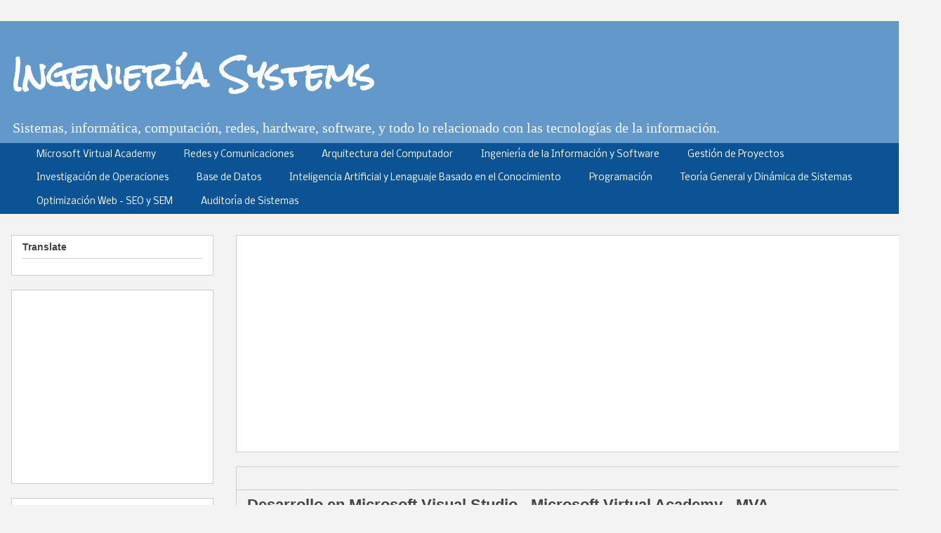

--- FILE ---
content_type: text/html; charset=UTF-8
request_url: https://www.ingenieriasystems.com/2015/07/Desarrollo-en-Microsoft-Visual-Studio-Microsoft-Virtual-Academy-MVA.html
body_size: 19880
content:
<!DOCTYPE html>
<html class='v2' dir='ltr' xmlns='http://www.w3.org/1999/xhtml' xmlns:b='http://www.google.com/2005/gml/b' xmlns:data='http://www.google.com/2005/gml/data' xmlns:expr='http://www.google.com/2005/gml/expr'>
<head>
<link href='https://www.blogger.com/static/v1/widgets/335934321-css_bundle_v2.css' rel='stylesheet' type='text/css'/>
<script async='async' data-ad-client='ca-pub-5593138738572779' src='https://pagead2.googlesyndication.com/pagead/js/adsbygoogle.js'></script>
<meta content='ingenieria, ingenieriasystems,sistemas,auditoria,computadora,blog,computación e informática,software,dinamica,algoritmos,metodologia, programacion,orientada a ojetos,empresarial,proyectos,web,redes, comunicaciones,simulacion,modelamientos,investigacion de operaciones,base de datos,estructura,  movil,windows,microsoft,apple,ibm,android,phone,visual studio,basic NET,manual,curso,tutorial,mva,virtual academy,microsoftvirtualacademy,arquitectura del computador,inteligencia artificial,lenguaje basado en el conocimientos,systems engineering,oracle,sql server,ensamblaje,pc,laptop,impresora,unitedlared,guillermo lared,electronica,opertativos' name='keywords'/>
<meta content='width=1100' name='viewport'/>
<meta content='text/html; charset=UTF-8' http-equiv='Content-Type'/>
<meta content='blogger' name='generator'/>
<link href='https://www.ingenieriasystems.com/favicon.ico' rel='icon' type='image/x-icon'/>
<link href='https://www.ingenieriasystems.com/2015/07/Desarrollo-en-Microsoft-Visual-Studio-Microsoft-Virtual-Academy-MVA.html' rel='canonical'/>
<link rel="alternate" type="application/atom+xml" title="Ingeniería Systems - Atom" href="https://www.ingenieriasystems.com/feeds/posts/default" />
<link rel="alternate" type="application/rss+xml" title="Ingeniería Systems - RSS" href="https://www.ingenieriasystems.com/feeds/posts/default?alt=rss" />
<link rel="service.post" type="application/atom+xml" title="Ingeniería Systems - Atom" href="https://www.blogger.com/feeds/2184176255597764659/posts/default" />

<link rel="alternate" type="application/atom+xml" title="Ingeniería Systems - Atom" href="https://www.ingenieriasystems.com/feeds/605391637305116827/comments/default" />
<!--Can't find substitution for tag [blog.ieCssRetrofitLinks]-->
<link href='https://blogger.googleusercontent.com/img/b/R29vZ2xl/AVvXsEid0bGWgRXdcdWSDREG_Y1_Lt2v4S_JdWIWB0aMrkl1PcCWxtjefgHykekdHzIpvhFzI3se6VagZ1dqwcCUbgGo2M9bFrmV-PjPxtUJ3aTHTbEvXPvMegiJgpc62APekj7xMEy8nDYDtzY/s640/Introducci%C3%B3n+al+IDE+de+Visual+Studio+-+MVA+-+Microsoft+Virtual+Academy+-+Desarrollo+en+Microsoft+Visual+Studio.png' rel='image_src'/>
<meta content='A continuación se presentan los exámenes del curso "Desarrollo en Microsoft Visual Studio", de la academia virtual de Microsoft. Espero que la información sea de ayuda en cualquier contexto profesional.' name='description'/>
<meta content='https://www.ingenieriasystems.com/2015/07/Desarrollo-en-Microsoft-Visual-Studio-Microsoft-Virtual-Academy-MVA.html' property='og:url'/>
<meta content='Desarrollo en Microsoft Visual Studio - Microsoft Virtual Academy - MVA' property='og:title'/>
<meta content='A continuación se presentan los exámenes del curso &quot;Desarrollo en Microsoft Visual Studio&quot;, de la academia virtual de Microsoft. Espero que la información sea de ayuda en cualquier contexto profesional.' property='og:description'/>
<meta content='https://blogger.googleusercontent.com/img/b/R29vZ2xl/AVvXsEid0bGWgRXdcdWSDREG_Y1_Lt2v4S_JdWIWB0aMrkl1PcCWxtjefgHykekdHzIpvhFzI3se6VagZ1dqwcCUbgGo2M9bFrmV-PjPxtUJ3aTHTbEvXPvMegiJgpc62APekj7xMEy8nDYDtzY/w1200-h630-p-k-no-nu/Introducci%C3%B3n+al+IDE+de+Visual+Studio+-+MVA+-+Microsoft+Virtual+Academy+-+Desarrollo+en+Microsoft+Visual+Studio.png' property='og:image'/>
<title>Ingeniería Systems: Desarrollo en Microsoft Visual Studio - Microsoft Virtual Academy - MVA</title>
<style type='text/css'>@font-face{font-family:'Nobile';font-style:normal;font-weight:400;font-display:swap;src:url(//fonts.gstatic.com/s/nobile/v19/m8JTjflSeaOVl1iGXa3WWrZNblOD.woff2)format('woff2');unicode-range:U+0301,U+0400-045F,U+0490-0491,U+04B0-04B1,U+2116;}@font-face{font-family:'Nobile';font-style:normal;font-weight:400;font-display:swap;src:url(//fonts.gstatic.com/s/nobile/v19/m8JTjflSeaOVl1iGV63WWrZNblOD.woff2)format('woff2');unicode-range:U+0100-02BA,U+02BD-02C5,U+02C7-02CC,U+02CE-02D7,U+02DD-02FF,U+0304,U+0308,U+0329,U+1D00-1DBF,U+1E00-1E9F,U+1EF2-1EFF,U+2020,U+20A0-20AB,U+20AD-20C0,U+2113,U+2C60-2C7F,U+A720-A7FF;}@font-face{font-family:'Nobile';font-style:normal;font-weight:400;font-display:swap;src:url(//fonts.gstatic.com/s/nobile/v19/m8JTjflSeaOVl1iGWa3WWrZNbg.woff2)format('woff2');unicode-range:U+0000-00FF,U+0131,U+0152-0153,U+02BB-02BC,U+02C6,U+02DA,U+02DC,U+0304,U+0308,U+0329,U+2000-206F,U+20AC,U+2122,U+2191,U+2193,U+2212,U+2215,U+FEFF,U+FFFD;}@font-face{font-family:'Rock Salt';font-style:normal;font-weight:400;font-display:swap;src:url(//fonts.gstatic.com/s/rocksalt/v24/MwQ0bhv11fWD6QsAVOZrt0M6p7NGrQ.woff2)format('woff2');unicode-range:U+0000-00FF,U+0131,U+0152-0153,U+02BB-02BC,U+02C6,U+02DA,U+02DC,U+0304,U+0308,U+0329,U+2000-206F,U+20AC,U+2122,U+2191,U+2193,U+2212,U+2215,U+FEFF,U+FFFD;}</style>
<style id='page-skin-1' type='text/css'><!--
/*
-----------------------------------------------
Blogger Template Style
Name:     Awesome Inc.
Designer: Tina Chen
URL:      tinachen.org
----------------------------------------------- */
/* Variable definitions
====================
<Variable name="keycolor" description="Main Color" type="color" default="#ffffff"/>
<Group description="Page" selector="body">
<Variable name="body.font" description="Font" type="font"
default="normal normal 13px Arial, Tahoma, Helvetica, FreeSans, sans-serif"/>
<Variable name="body.background.color" description="Background Color" type="color" default="#000000"/>
<Variable name="body.text.color" description="Text Color" type="color" default="#ffffff"/>
</Group>
<Group description="Links" selector=".main-inner">
<Variable name="link.color" description="Link Color" type="color" default="#888888"/>
<Variable name="link.visited.color" description="Visited Color" type="color" default="#444444"/>
<Variable name="link.hover.color" description="Hover Color" type="color" default="#cccccc"/>
</Group>
<Group description="Blog Title" selector=".header h1">
<Variable name="header.font" description="Title Font" type="font"
default="normal bold 40px Arial, Tahoma, Helvetica, FreeSans, sans-serif"/>
<Variable name="header.text.color" description="Title Color" type="color" default="#0a0a0a" />
<Variable name="header.background.color" description="Header Background" type="color" default="transparent" />
</Group>
<Group description="Blog Description" selector=".header .description">
<Variable name="description.font" description="Font" type="font"
default="normal normal 14px Arial, Tahoma, Helvetica, FreeSans, sans-serif"/>
<Variable name="description.text.color" description="Text Color" type="color"
default="#0a0a0a" />
</Group>
<Group description="Tabs Text" selector=".tabs-inner .widget li a">
<Variable name="tabs.font" description="Font" type="font"
default="normal bold 14px Arial, Tahoma, Helvetica, FreeSans, sans-serif"/>
<Variable name="tabs.text.color" description="Text Color" type="color" default="#0a0a0a"/>
<Variable name="tabs.selected.text.color" description="Selected Color" type="color" default="#ffffff"/>
</Group>
<Group description="Tabs Background" selector=".tabs-outer .PageList">
<Variable name="tabs.background.color" description="Background Color" type="color" default="#141414"/>
<Variable name="tabs.selected.background.color" description="Selected Color" type="color" default="#444444"/>
<Variable name="tabs.border.color" description="Border Color" type="color" default="#cccccc"/>
</Group>
<Group description="Date Header" selector=".main-inner .widget h2.date-header, .main-inner .widget h2.date-header span">
<Variable name="date.font" description="Font" type="font"
default="normal normal 14px Arial, Tahoma, Helvetica, FreeSans, sans-serif"/>
<Variable name="date.text.color" description="Text Color" type="color" default="#666666"/>
<Variable name="date.border.color" description="Border Color" type="color" default="#cccccc"/>
</Group>
<Group description="Post Title" selector="h3.post-title, h4, h3.post-title a">
<Variable name="post.title.font" description="Font" type="font"
default="normal bold 22px Arial, Tahoma, Helvetica, FreeSans, sans-serif"/>
<Variable name="post.title.text.color" description="Text Color" type="color" default="#0a0a0a"/>
</Group>
<Group description="Post Background" selector=".post">
<Variable name="post.background.color" description="Background Color" type="color" default="#ffffff" />
<Variable name="post.border.color" description="Border Color" type="color" default="#cccccc" />
<Variable name="post.border.bevel.color" description="Bevel Color" type="color" default="#cccccc"/>
</Group>
<Group description="Gadget Title" selector="h2">
<Variable name="widget.title.font" description="Font" type="font"
default="normal bold 14px Arial, Tahoma, Helvetica, FreeSans, sans-serif"/>
<Variable name="widget.title.text.color" description="Text Color" type="color" default="#0a0a0a"/>
</Group>
<Group description="Gadget Text" selector=".sidebar .widget">
<Variable name="widget.font" description="Font" type="font"
default="normal normal 14px Arial, Tahoma, Helvetica, FreeSans, sans-serif"/>
<Variable name="widget.text.color" description="Text Color" type="color" default="#0a0a0a"/>
<Variable name="widget.alternate.text.color" description="Alternate Color" type="color" default="#666666"/>
</Group>
<Group description="Gadget Links" selector=".sidebar .widget">
<Variable name="widget.link.color" description="Link Color" type="color" default="#0b5294"/>
<Variable name="widget.link.visited.color" description="Visited Color" type="color" default="#0000cc"/>
<Variable name="widget.link.hover.color" description="Hover Color" type="color" default="#cc0000"/>
</Group>
<Group description="Gadget Background" selector=".sidebar .widget">
<Variable name="widget.background.color" description="Background Color" type="color" default="#141414"/>
<Variable name="widget.border.color" description="Border Color" type="color" default="#222222"/>
<Variable name="widget.border.bevel.color" description="Bevel Color" type="color" default="#000000"/>
</Group>
<Group description="Sidebar Background" selector=".column-left-inner .column-right-inner">
<Variable name="widget.outer.background.color" description="Background Color" type="color" default="transparent" />
</Group>
<Group description="Images" selector=".main-inner">
<Variable name="image.background.color" description="Background Color" type="color" default="transparent"/>
<Variable name="image.border.color" description="Border Color" type="color" default="transparent"/>
</Group>
<Group description="Feed" selector=".blog-feeds">
<Variable name="feed.text.color" description="Text Color" type="color" default="#0a0a0a"/>
</Group>
<Group description="Feed Links" selector=".blog-feeds">
<Variable name="feed.link.color" description="Link Color" type="color" default="#0b5294"/>
<Variable name="feed.link.visited.color" description="Visited Color" type="color" default="#0000cc"/>
<Variable name="feed.link.hover.color" description="Hover Color" type="color" default="#cc0000"/>
</Group>
<Group description="Pager" selector=".blog-pager">
<Variable name="pager.background.color" description="Background Color" type="color" default="#f3f3f3" />
</Group>
<Group description="Footer" selector=".footer-outer">
<Variable name="footer.background.color" description="Background Color" type="color" default="#ffffff" />
<Variable name="footer.text.color" description="Text Color" type="color" default="#0a0a0a" />
</Group>
<Variable name="title.shadow.spread" description="Title Shadow" type="length" default="-1px" min="-1px" max="100px"/>
<Variable name="body.background" description="Body Background" type="background"
color="#f3f3f3"
default="$(color) none repeat scroll top left"/>
<Variable name="body.background.gradient.cap" description="Body Gradient Cap" type="url"
default="none"/>
<Variable name="body.background.size" description="Body Background Size" type="string" default="auto"/>
<Variable name="tabs.background.gradient" description="Tabs Background Gradient" type="url"
default="none"/>
<Variable name="header.background.gradient" description="Header Background Gradient" type="url" default="none" />
<Variable name="header.padding.top" description="Header Top Padding" type="length" default="22px" min="0" max="100px"/>
<Variable name="header.margin.top" description="Header Top Margin" type="length" default="0" min="0" max="100px"/>
<Variable name="header.margin.bottom" description="Header Bottom Margin" type="length" default="0" min="0" max="100px"/>
<Variable name="widget.padding.top" description="Widget Padding Top" type="length" default="8px" min="0" max="20px"/>
<Variable name="widget.padding.side" description="Widget Padding Side" type="length" default="15px" min="0" max="100px"/>
<Variable name="widget.outer.margin.top" description="Widget Top Margin" type="length" default="0" min="0" max="100px"/>
<Variable name="widget.outer.background.gradient" description="Gradient" type="url" default="none" />
<Variable name="widget.border.radius" description="Gadget Border Radius" type="length" default="0" min="0" max="100px"/>
<Variable name="outer.shadow.spread" description="Outer Shadow Size" type="length" default="0" min="0" max="100px"/>
<Variable name="date.header.border.radius.top" description="Date Header Border Radius Top" type="length" default="0" min="0" max="100px"/>
<Variable name="date.header.position" description="Date Header Position" type="length" default="15px" min="0" max="100px"/>
<Variable name="date.space" description="Date Space" type="length" default="30px" min="0" max="100px"/>
<Variable name="date.position" description="Date Float" type="string" default="static" />
<Variable name="date.padding.bottom" description="Date Padding Bottom" type="length" default="0" min="0" max="100px"/>
<Variable name="date.border.size" description="Date Border Size" type="length" default="0" min="0" max="10px"/>
<Variable name="date.background" description="Date Background" type="background" color="transparent"
default="$(color) none no-repeat scroll top left" />
<Variable name="date.first.border.radius.top" description="Date First top radius" type="length" default="0" min="0" max="100px"/>
<Variable name="date.last.space.bottom" description="Date Last Space Bottom" type="length"
default="20px" min="0" max="100px"/>
<Variable name="date.last.border.radius.bottom" description="Date Last bottom radius" type="length" default="0" min="0" max="100px"/>
<Variable name="post.first.padding.top" description="First Post Padding Top" type="length" default="0" min="0" max="100px"/>
<Variable name="image.shadow.spread" description="Image Shadow Size" type="length" default="0" min="0" max="100px"/>
<Variable name="image.border.radius" description="Image Border Radius" type="length" default="0" min="0" max="100px"/>
<Variable name="separator.outdent" description="Separator Outdent" type="length" default="15px" min="0" max="100px"/>
<Variable name="title.separator.border.size" description="Widget Title Border Size" type="length" default="1px" min="0" max="10px"/>
<Variable name="list.separator.border.size" description="List Separator Border Size" type="length" default="1px" min="0" max="10px"/>
<Variable name="shadow.spread" description="Shadow Size" type="length" default="0" min="0" max="100px"/>
<Variable name="startSide" description="Side where text starts in blog language" type="automatic" default="left"/>
<Variable name="endSide" description="Side where text ends in blog language" type="automatic" default="right"/>
<Variable name="date.side" description="Side where date header is placed" type="string" default="right"/>
<Variable name="pager.border.radius.top" description="Pager Border Top Radius" type="length" default="0" min="0" max="100px"/>
<Variable name="pager.space.top" description="Pager Top Space" type="length" default="1em" min="0" max="20em"/>
<Variable name="footer.background.gradient" description="Background Gradient" type="url" default="none" />
<Variable name="mobile.background.size" description="Mobile Background Size" type="string"
default="auto"/>
<Variable name="mobile.background.overlay" description="Mobile Background Overlay" type="string"
default="transparent none repeat scroll top left"/>
<Variable name="mobile.button.color" description="Mobile Button Color" type="color" default="#ffffff" />
*/
/* Content
----------------------------------------------- */
body {
font: normal normal 16px Arial, Tahoma, Helvetica, FreeSans, sans-serif;
color: #0a0a0a;
background: #f3f3f3 none no-repeat scroll center center;
}
html body .content-outer {
min-width: 0;
max-width: 100%;
width: 100%;
}
a:link {
text-decoration: none;
color: #0b5294;
}
a:visited {
text-decoration: none;
color: #0000cc;
}
a:hover {
text-decoration: underline;
color: #cc0000;
}
.body-fauxcolumn-outer .cap-top {
position: absolute;
z-index: 1;
height: 276px;
width: 100%;
background: transparent none repeat-x scroll top left;
_background-image: none;
}
/* Columns
----------------------------------------------- */
.content-inner {
padding: 0;
}
.header-inner .section {
margin: 0 16px;
}
.tabs-inner .section {
margin: 0 16px;
}
.main-inner {
padding-top: 30px;
}
.main-inner .column-center-inner,
.main-inner .column-left-inner,
.main-inner .column-right-inner {
padding: 0 5px;
}
*+html body .main-inner .column-center-inner {
margin-top: -30px;
}
#layout .main-inner .column-center-inner {
margin-top: 0;
}
/* Header
----------------------------------------------- */
.header-outer {
margin: 0 0 0 0;
background: #6399ca none repeat scroll 0 0;
}
.Header h1 {
font: normal bold 46px Rock Salt;
color: #ffffff;
text-shadow: 0 0 -1px #000000;
}
.Header h1 a {
color: #ffffff;
}
.Header .description {
font: normal normal 20px 'Times New Roman', Times, FreeSerif, serif;
color: #ffffff;
}
.header-inner .Header .titlewrapper,
.header-inner .Header .descriptionwrapper {
padding-left: 0;
padding-right: 0;
margin-bottom: 0;
}
.header-inner .Header .titlewrapper {
padding-top: 22px;
}
/* Tabs
----------------------------------------------- */
.tabs-outer {
overflow: hidden;
position: relative;
background: #0b5394 none repeat scroll 0 0;
}
#layout .tabs-outer {
overflow: visible;
}
.tabs-cap-top, .tabs-cap-bottom {
position: absolute;
width: 100%;
border-top: 1px solid transparent;
}
.tabs-cap-bottom {
bottom: 0;
}
.tabs-inner .widget li a {
display: inline-block;
margin: 0;
padding: .6em 1.5em;
font: normal normal 13px Nobile;
color: #ffffff;
border-top: 1px solid transparent;
border-bottom: 1px solid transparent;
border-left: 1px solid transparent;
height: 16px;
line-height: 16px;
}
.tabs-inner .widget li:last-child a {
border-right: 1px solid transparent;
}
.tabs-inner .widget li.selected a, .tabs-inner .widget li a:hover {
background: #6399ca none repeat-x scroll 0 -100px;
color: #ffffff;
}
/* Headings
----------------------------------------------- */
h2 {
font: normal bold 14px Arial, Tahoma, Helvetica, FreeSans, sans-serif;
color: #444444;
}
/* Widgets
----------------------------------------------- */
.main-inner .section {
margin: 0 27px;
padding: 0;
}
.main-inner .column-left-outer,
.main-inner .column-right-outer {
margin-top: 0;
}
#layout .main-inner .column-left-outer,
#layout .main-inner .column-right-outer {
margin-top: 0;
}
.main-inner .column-left-inner,
.main-inner .column-right-inner {
background: transparent none repeat 0 0;
-moz-box-shadow: 0 0 0 rgba(0, 0, 0, .2);
-webkit-box-shadow: 0 0 0 rgba(0, 0, 0, .2);
-goog-ms-box-shadow: 0 0 0 rgba(0, 0, 0, .2);
box-shadow: 0 0 0 rgba(0, 0, 0, .2);
-moz-border-radius: 0;
-webkit-border-radius: 0;
-goog-ms-border-radius: 0;
border-radius: 0;
}
#layout .main-inner .column-left-inner,
#layout .main-inner .column-right-inner {
margin-top: 0;
}
.sidebar .widget {
font: normal normal 14px Arial, Tahoma, Helvetica, FreeSans, sans-serif;
color: #444444;
}
.sidebar .widget a:link {
color: #0b5294;
}
.sidebar .widget a:visited {
color: #0000cc;
}
.sidebar .widget a:hover {
color: #cc0000;
}
.sidebar .widget h2 {
text-shadow: 0 0 -1px #000000;
}
.main-inner .widget {
background-color: #ffffff;
border: 1px solid #cccccc;
padding: 0 15px 15px;
margin: 20px -16px;
-moz-box-shadow: 0 0 0 rgba(0, 0, 0, .2);
-webkit-box-shadow: 0 0 0 rgba(0, 0, 0, .2);
-goog-ms-box-shadow: 0 0 0 rgba(0, 0, 0, .2);
box-shadow: 0 0 0 rgba(0, 0, 0, .2);
-moz-border-radius: 0;
-webkit-border-radius: 0;
-goog-ms-border-radius: 0;
border-radius: 0;
}
.main-inner .widget h2 {
margin: 0 -15px;
padding: .6em 15px .5em;
border-bottom: 1px solid transparent;
}
.footer-inner .widget h2 {
padding: 0 0 .4em;
border-bottom: 1px solid transparent;
}
.main-inner .widget h2 + div, .footer-inner .widget h2 + div {
border-top: 1px solid #cccccc;
padding-top: 8px;
}
.main-inner .widget .widget-content {
margin: 0 -15px;
padding: 7px 15px 0;
}
.main-inner .widget ul, .main-inner .widget #ArchiveList ul.flat {
margin: -8px -15px 0;
padding: 0;
list-style: none;
}
.main-inner .widget #ArchiveList {
margin: -8px 0 0;
}
.main-inner .widget ul li, .main-inner .widget #ArchiveList ul.flat li {
padding: .5em 15px;
text-indent: 0;
color: #666666;
border-top: 1px solid #cccccc;
border-bottom: 1px solid transparent;
}
.main-inner .widget #ArchiveList ul li {
padding-top: .25em;
padding-bottom: .25em;
}
.main-inner .widget ul li:first-child, .main-inner .widget #ArchiveList ul.flat li:first-child {
border-top: none;
}
.main-inner .widget ul li:last-child, .main-inner .widget #ArchiveList ul.flat li:last-child {
border-bottom: none;
}
.post-body {
position: relative;
}
.main-inner .widget .post-body ul {
padding: 0 2.5em;
margin: .5em 0;
list-style: disc;
}
.main-inner .widget .post-body ul li {
padding: 0.25em 0;
margin-bottom: .25em;
color: #0a0a0a;
border: none;
}
.footer-inner .widget ul {
padding: 0;
list-style: none;
}
.widget .zippy {
color: #666666;
}
/* Posts
----------------------------------------------- */
body .main-inner .Blog {
padding: 0;
margin-bottom: 1em;
background-color: transparent;
border: none;
-moz-box-shadow: 0 0 0 rgba(0, 0, 0, 0);
-webkit-box-shadow: 0 0 0 rgba(0, 0, 0, 0);
-goog-ms-box-shadow: 0 0 0 rgba(0, 0, 0, 0);
box-shadow: 0 0 0 rgba(0, 0, 0, 0);
}
.main-inner .section:last-child .Blog:last-child {
padding: 0;
margin-bottom: 1em;
}
.main-inner .widget h2.date-header {
margin: 0 -15px 1px;
padding: 0 0 0 0;
font: normal normal 14px Arial, Tahoma, Helvetica, FreeSans, sans-serif;
color: rgba(0, 0, 0, 0);
background: transparent none no-repeat scroll top left;
border-top: 0 solid transparent;
border-bottom: 1px solid transparent;
-moz-border-radius-topleft: 0;
-moz-border-radius-topright: 0;
-webkit-border-top-left-radius: 0;
-webkit-border-top-right-radius: 0;
border-top-left-radius: 0;
border-top-right-radius: 0;
position: static;
bottom: 100%;
right: 15px;
text-shadow: 0 0 -1px #000000;
}
.main-inner .widget h2.date-header span {
font: normal normal 14px Arial, Tahoma, Helvetica, FreeSans, sans-serif;
display: block;
padding: .5em 15px;
border-left: 0 solid transparent;
border-right: 0 solid transparent;
}
.date-outer {
position: relative;
margin: 30px 0 20px;
padding: 0 15px;
background-color: #f3f3f3;
border: 1px solid #cccccc;
-moz-box-shadow: 0 0 0 rgba(0, 0, 0, .2);
-webkit-box-shadow: 0 0 0 rgba(0, 0, 0, .2);
-goog-ms-box-shadow: 0 0 0 rgba(0, 0, 0, .2);
box-shadow: 0 0 0 rgba(0, 0, 0, .2);
-moz-border-radius: 0;
-webkit-border-radius: 0;
-goog-ms-border-radius: 0;
border-radius: 0;
}
.date-outer:first-child {
margin-top: 0;
}
.date-outer:last-child {
margin-bottom: 20px;
-moz-border-radius-bottomleft: 0;
-moz-border-radius-bottomright: 0;
-webkit-border-bottom-left-radius: 0;
-webkit-border-bottom-right-radius: 0;
-goog-ms-border-bottom-left-radius: 0;
-goog-ms-border-bottom-right-radius: 0;
border-bottom-left-radius: 0;
border-bottom-right-radius: 0;
}
.date-posts {
margin: 0 -15px;
padding: 0 15px;
clear: both;
}
.post-outer, .inline-ad {
border-top: 1px solid transparent;
margin: 0 -15px;
padding: 15px 15px;
}
.post-outer {
padding-bottom: 10px;
}
.post-outer:first-child {
padding-top: 0;
border-top: none;
}
.post-outer:last-child, .inline-ad:last-child {
border-bottom: none;
}
.post-body {
position: relative;
}
.post-body img {
padding: 8px;
background: transparent;
border: 1px solid transparent;
-moz-box-shadow: 0 0 0 rgba(0, 0, 0, .2);
-webkit-box-shadow: 0 0 0 rgba(0, 0, 0, .2);
box-shadow: 0 0 0 rgba(0, 0, 0, .2);
-moz-border-radius: 0;
-webkit-border-radius: 0;
border-radius: 0;
}
h3.post-title, h4 {
font: normal bold 22px Arial, Tahoma, Helvetica, FreeSans, sans-serif;
color: #444444;
}
h3.post-title a {
font: normal bold 22px Arial, Tahoma, Helvetica, FreeSans, sans-serif;
color: #444444;
}
h3.post-title a:hover {
color: #cc0000;
text-decoration: underline;
}
.post-header {
margin: 0 0 1em;
}
.post-body {
line-height: 1.4;
}
.post-outer h2 {
color: #0a0a0a;
}
.post-footer {
margin: 1.5em 0 0;
}
#blog-pager {
padding: 15px;
font-size: 120%;
background-color: #f3f3f3;
border: 1px solid #cccccc;
-moz-box-shadow: 0 0 0 rgba(0, 0, 0, .2);
-webkit-box-shadow: 0 0 0 rgba(0, 0, 0, .2);
-goog-ms-box-shadow: 0 0 0 rgba(0, 0, 0, .2);
box-shadow: 0 0 0 rgba(0, 0, 0, .2);
-moz-border-radius: 0;
-webkit-border-radius: 0;
-goog-ms-border-radius: 0;
border-radius: 0;
-moz-border-radius-topleft: 0;
-moz-border-radius-topright: 0;
-webkit-border-top-left-radius: 0;
-webkit-border-top-right-radius: 0;
-goog-ms-border-top-left-radius: 0;
-goog-ms-border-top-right-radius: 0;
border-top-left-radius: 0;
border-top-right-radius-topright: 0;
margin-top: 1em;
}
.blog-feeds, .post-feeds {
margin: 1em 0;
text-align: center;
color: #0a0a0a;
}
.blog-feeds a, .post-feeds a {
color: #0b5294;
}
.blog-feeds a:visited, .post-feeds a:visited {
color: #0000cc;
}
.blog-feeds a:hover, .post-feeds a:hover {
color: #cc0000;
}
.post-outer .comments {
margin-top: 2em;
}
/* Comments
----------------------------------------------- */
.comments .comments-content .icon.blog-author {
background-repeat: no-repeat;
background-image: url([data-uri]);
}
.comments .comments-content .loadmore a {
border-top: 1px solid transparent;
border-bottom: 1px solid transparent;
}
.comments .continue {
border-top: 2px solid transparent;
}
/* Footer
----------------------------------------------- */
.footer-outer {
margin: -0 0 -1px;
padding: 0 0 0;
color: #ffffff;
overflow: hidden;
}
.footer-fauxborder-left {
border-top: 1px solid #cccccc;
background: #0b5394 none repeat scroll 0 0;
-moz-box-shadow: 0 0 0 rgba(0, 0, 0, .2);
-webkit-box-shadow: 0 0 0 rgba(0, 0, 0, .2);
-goog-ms-box-shadow: 0 0 0 rgba(0, 0, 0, .2);
box-shadow: 0 0 0 rgba(0, 0, 0, .2);
margin: 0 -0;
}
/* Mobile
----------------------------------------------- */
body.mobile {
background-size: auto;
}
.mobile .body-fauxcolumn-outer {
background: transparent none repeat scroll top left;
}
*+html body.mobile .main-inner .column-center-inner {
margin-top: 0;
}
.mobile .main-inner .widget {
padding: 0 0 15px;
}
.mobile .main-inner .widget h2 + div,
.mobile .footer-inner .widget h2 + div {
border-top: none;
padding-top: 0;
}
.mobile .footer-inner .widget h2 {
padding: 0.5em 0;
border-bottom: none;
}
.mobile .main-inner .widget .widget-content {
margin: 0;
padding: 7px 0 0;
}
.mobile .main-inner .widget ul,
.mobile .main-inner .widget #ArchiveList ul.flat {
margin: 0 -15px 0;
}
.mobile .main-inner .widget h2.date-header {
right: 0;
}
.mobile .date-header span {
padding: 0.4em 0;
}
.mobile .date-outer:first-child {
margin-bottom: 0;
border: 1px solid #cccccc;
-moz-border-radius-topleft: 0;
-moz-border-radius-topright: 0;
-webkit-border-top-left-radius: 0;
-webkit-border-top-right-radius: 0;
-goog-ms-border-top-left-radius: 0;
-goog-ms-border-top-right-radius: 0;
border-top-left-radius: 0;
border-top-right-radius: 0;
}
.mobile .date-outer {
border-color: #cccccc;
border-width: 0 1px 1px;
}
.mobile .date-outer:last-child {
margin-bottom: 0;
}
.mobile .main-inner {
padding: 0;
}
.mobile .header-inner .section {
margin: 0;
}
.mobile .post-outer, .mobile .inline-ad {
padding: 5px 0;
}
.mobile .tabs-inner .section {
margin: 0 10px;
}
.mobile .main-inner .widget h2 {
margin: 0;
padding: 0;
}
.mobile .main-inner .widget h2.date-header span {
padding: 0;
}
.mobile .main-inner .widget .widget-content {
margin: 0;
padding: 7px 0 0;
}
.mobile #blog-pager {
border: 1px solid transparent;
background: #0b5394 none repeat scroll 0 0;
}
.mobile .main-inner .column-left-inner,
.mobile .main-inner .column-right-inner {
background: transparent none repeat 0 0;
-moz-box-shadow: none;
-webkit-box-shadow: none;
-goog-ms-box-shadow: none;
box-shadow: none;
}
.mobile .date-posts {
margin: 0;
padding: 0;
}
.mobile .footer-fauxborder-left {
margin: 0;
border-top: inherit;
}
.mobile .main-inner .section:last-child .Blog:last-child {
margin-bottom: 0;
}
.mobile-index-contents {
color: #0a0a0a;
}
.mobile .mobile-link-button {
background: #0b5294 none repeat scroll 0 0;
}
.mobile-link-button a:link, .mobile-link-button a:visited {
color: #ffffff;
}
.mobile .tabs-inner .PageList .widget-content {
background: transparent;
border-top: 1px solid;
border-color: transparent;
color: #ffffff;
}
.mobile .tabs-inner .PageList .widget-content .pagelist-arrow {
border-left: 1px solid transparent;
}

--></style>
<style id='template-skin-1' type='text/css'><!--
body {
min-width: 1340px;
}
.content-outer, .content-fauxcolumn-outer, .region-inner {
min-width: 1340px;
max-width: 1340px;
_width: 1340px;
}
.main-inner .columns {
padding-left: 320px;
padding-right: 0px;
}
.main-inner .fauxcolumn-center-outer {
left: 320px;
right: 0px;
/* IE6 does not respect left and right together */
_width: expression(this.parentNode.offsetWidth -
parseInt("320px") -
parseInt("0px") + 'px');
}
.main-inner .fauxcolumn-left-outer {
width: 320px;
}
.main-inner .fauxcolumn-right-outer {
width: 0px;
}
.main-inner .column-left-outer {
width: 320px;
right: 100%;
margin-left: -320px;
}
.main-inner .column-right-outer {
width: 0px;
margin-right: -0px;
}
#layout {
min-width: 0;
}
#layout .content-outer {
min-width: 0;
width: 800px;
}
#layout .region-inner {
min-width: 0;
width: auto;
}
--></style>
<script type='text/javascript'>
        (function(i,s,o,g,r,a,m){i['GoogleAnalyticsObject']=r;i[r]=i[r]||function(){
        (i[r].q=i[r].q||[]).push(arguments)},i[r].l=1*new Date();a=s.createElement(o),
        m=s.getElementsByTagName(o)[0];a.async=1;a.src=g;m.parentNode.insertBefore(a,m)
        })(window,document,'script','https://www.google-analytics.com/analytics.js','ga');
        ga('create', 'UA-34467018-3', 'auto', 'blogger');
        ga('blogger.send', 'pageview');
      </script>
<link href='https://www.blogger.com/dyn-css/authorization.css?targetBlogID=2184176255597764659&amp;zx=79def3bf-3470-4ff3-9fa7-93186af0195b' media='none' onload='if(media!=&#39;all&#39;)media=&#39;all&#39;' rel='stylesheet'/><noscript><link href='https://www.blogger.com/dyn-css/authorization.css?targetBlogID=2184176255597764659&amp;zx=79def3bf-3470-4ff3-9fa7-93186af0195b' rel='stylesheet'/></noscript>
<meta name='google-adsense-platform-account' content='ca-host-pub-1556223355139109'/>
<meta name='google-adsense-platform-domain' content='blogspot.com'/>

<!-- data-ad-client=ca-pub-5593138738572779 -->

</head>
<body class='loading'>
<div class='navbar no-items section' id='navbar'>
</div>
<div class='body-fauxcolumns'>
<div class='fauxcolumn-outer body-fauxcolumn-outer'>
<div class='cap-top'>
<div class='cap-left'></div>
<div class='cap-right'></div>
</div>
<div class='fauxborder-left'>
<div class='fauxborder-right'></div>
<div class='fauxcolumn-inner'>
</div>
</div>
<div class='cap-bottom'>
<div class='cap-left'></div>
<div class='cap-right'></div>
</div>
</div>
</div>
<div class='content'>
<div class='content-fauxcolumns'>
<div class='fauxcolumn-outer content-fauxcolumn-outer'>
<div class='cap-top'>
<div class='cap-left'></div>
<div class='cap-right'></div>
</div>
<div class='fauxborder-left'>
<div class='fauxborder-right'></div>
<div class='fauxcolumn-inner'>
</div>
</div>
<div class='cap-bottom'>
<div class='cap-left'></div>
<div class='cap-right'></div>
</div>
</div>
</div>
<div class='content-outer'>
<div class='content-cap-top cap-top'>
<div class='cap-left'></div>
<div class='cap-right'></div>
</div>
<div class='fauxborder-left content-fauxborder-left'>
<div class='fauxborder-right content-fauxborder-right'></div>
<div class='content-inner'>
<header>
<div class='header-outer'>
<div class='header-cap-top cap-top'>
<div class='cap-left'></div>
<div class='cap-right'></div>
</div>
<div class='fauxborder-left header-fauxborder-left'>
<div class='fauxborder-right header-fauxborder-right'></div>
<div class='region-inner header-inner'>
<div class='header section' id='header'><div class='widget Header' data-version='1' id='Header1'>
<div id='header-inner'>
<div class='titlewrapper'>
<h1 class='title'>
<a href='https://www.ingenieriasystems.com/'>
Ingeniería Systems
</a>
</h1>
</div>
<div class='descriptionwrapper'>
<p class='description'><span>Sistemas, informática, computación, redes, hardware, software, y todo lo relacionado con las tecnologías de la información.</span></p>
</div>
</div>
</div></div>
</div>
</div>
<div class='header-cap-bottom cap-bottom'>
<div class='cap-left'></div>
<div class='cap-right'></div>
</div>
</div>
</header>
<div class='tabs-outer'>
<div class='tabs-cap-top cap-top'>
<div class='cap-left'></div>
<div class='cap-right'></div>
</div>
<div class='fauxborder-left tabs-fauxborder-left'>
<div class='fauxborder-right tabs-fauxborder-right'></div>
<div class='region-inner tabs-inner'>
<div class='tabs section' id='crosscol'><div class='widget PageList' data-version='1' id='PageList1'>
<h2>Páginas</h2>
<div class='widget-content'>
<ul>
<li>
<a href='http://www.ingenieriasystems.com/p/microso.html'>Microsoft Virtual Academy</a>
</li>
<li>
<a href='http://www.ingenieriasystems.com/p/redes-y-comunicaciones.html'>Redes y Comunicaciones</a>
</li>
<li>
<a href='http://www.ingenieriasystems.com/p/computacion-e-informatica.html'>Arquitectura del Computador</a>
</li>
<li>
<a href='http://www.ingenieriasystems.com/p/ingenieria-de-la-informacion-y-software.html'>Ingeniería de la Información y Software</a>
</li>
<li>
<a href='http://www.ingenieriasystems.com/p/gestion-de-proyectos.html'>Gestión de Proyectos</a>
</li>
<li>
<a href='http://www.ingenieriasystems.com/p/investigacion-de-operaciones_6.html'>Investigación de Operaciones</a>
</li>
<li>
<a href='http://www.ingenieriasystems.com/p/base-de-datos.html'>Base de Datos</a>
</li>
<li>
<a href='http://www.ingenieriasystems.com/p/inteligencia-artificial-y-lenaguaje.html'>Inteligencia Artificial y Lenaguaje Basado en el Conocimiento</a>
</li>
<li>
<a href='http://www.ingenieriasystems.com/p/programacion.html'>Programación</a>
</li>
<li>
<a href='http://www.ingenieriasystems.com/p/blog-page_5.html'>Teoría General y Dinámica de Sistemas</a>
</li>
<li>
<a href='http://www.ingenieriasystems.com/p/optimizacion-web-seo-y-sem.html'>Optimización Web - SEO y SEM</a>
</li>
<li>
<a href='https://www.ingenieriasystems.com/p/auditoria-de-sistemas.html'>Auditoría de Sistemas</a>
</li>
</ul>
<div class='clear'></div>
</div>
</div></div>
<div class='tabs no-items section' id='crosscol-overflow'></div>
</div>
</div>
<div class='tabs-cap-bottom cap-bottom'>
<div class='cap-left'></div>
<div class='cap-right'></div>
</div>
</div>
<div class='main-outer'>
<div class='main-cap-top cap-top'>
<div class='cap-left'></div>
<div class='cap-right'></div>
</div>
<div class='fauxborder-left main-fauxborder-left'>
<div class='fauxborder-right main-fauxborder-right'></div>
<div class='region-inner main-inner'>
<div class='columns fauxcolumns'>
<div class='fauxcolumn-outer fauxcolumn-center-outer'>
<div class='cap-top'>
<div class='cap-left'></div>
<div class='cap-right'></div>
</div>
<div class='fauxborder-left'>
<div class='fauxborder-right'></div>
<div class='fauxcolumn-inner'>
</div>
</div>
<div class='cap-bottom'>
<div class='cap-left'></div>
<div class='cap-right'></div>
</div>
</div>
<div class='fauxcolumn-outer fauxcolumn-left-outer'>
<div class='cap-top'>
<div class='cap-left'></div>
<div class='cap-right'></div>
</div>
<div class='fauxborder-left'>
<div class='fauxborder-right'></div>
<div class='fauxcolumn-inner'>
</div>
</div>
<div class='cap-bottom'>
<div class='cap-left'></div>
<div class='cap-right'></div>
</div>
</div>
<div class='fauxcolumn-outer fauxcolumn-right-outer'>
<div class='cap-top'>
<div class='cap-left'></div>
<div class='cap-right'></div>
</div>
<div class='fauxborder-left'>
<div class='fauxborder-right'></div>
<div class='fauxcolumn-inner'>
</div>
</div>
<div class='cap-bottom'>
<div class='cap-left'></div>
<div class='cap-right'></div>
</div>
</div>
<!-- corrects IE6 width calculation -->
<div class='columns-inner'>
<div class='column-center-outer'>
<div class='column-center-inner'>
<div class='main section' id='main'><div class='widget AdSense' data-version='1' id='AdSense5'>
<div class='widget-content'>
<script type="text/javascript">
    google_ad_client = "ca-pub-5593138738572779";
    google_ad_host = "ca-host-pub-1556223355139109";
    google_ad_host_channel = "L0004";
    google_ad_slot = "4179407957";
    google_ad_width = 970;
    google_ad_height = 250;
</script>
<!-- ingenieriasystems_main_AdSense5_970x250_as -->
<script type="text/javascript"
src="https://pagead2.googlesyndication.com/pagead/show_ads.js">
</script>
<div class='clear'></div>
</div>
</div><div class='widget Blog' data-version='1' id='Blog1'>
<div class='blog-posts hfeed'>

          <div class="date-outer">
        
<h2 class='date-header'><span>miércoles, 29 de julio de 2015</span></h2>

          <div class="date-posts">
        
<div class='post-outer'>
<div class='post hentry' itemprop='blogPost' itemscope='itemscope' itemtype='http://schema.org/BlogPosting'>
<meta content='https://blogger.googleusercontent.com/img/b/R29vZ2xl/AVvXsEid0bGWgRXdcdWSDREG_Y1_Lt2v4S_JdWIWB0aMrkl1PcCWxtjefgHykekdHzIpvhFzI3se6VagZ1dqwcCUbgGo2M9bFrmV-PjPxtUJ3aTHTbEvXPvMegiJgpc62APekj7xMEy8nDYDtzY/s640/Introducci%C3%B3n+al+IDE+de+Visual+Studio+-+MVA+-+Microsoft+Virtual+Academy+-+Desarrollo+en+Microsoft+Visual+Studio.png' itemprop='image_url'/>
<meta content='2184176255597764659' itemprop='blogId'/>
<meta content='605391637305116827' itemprop='postId'/>
<a name='605391637305116827'></a>
<h3 class='post-title entry-title' itemprop='name'>
Desarrollo en Microsoft Visual Studio - Microsoft Virtual Academy - MVA
</h3>
<div class='post-header'>
<div class='post-header-line-1'></div>
</div>
<div class='post-body entry-content' id='post-body-605391637305116827' itemprop='articleBody'>
<div style="text-align: justify;">
A continuación se presentan los exámenes del curso "Desarrollo en Microsoft Visual Studio", de la academia virtual de Microsoft. Espero que la información sea de ayuda en cualquier contexto profesional.</div>
<div style="text-align: justify;">
<br /></div>
<div style="text-align: justify;">
<b>Indice</b><br />
<ul>
<li style="text-align: justify;"><a href="http://www.ingenieriasystems.com/2013/04/Introduccion-al-IDE-de-Visual-Studio-MVA-Microsoft-Virtual-Academy.html" target="_blank">Desarrollo en Microsoft Visual Studio - MVA - Microsoft Virtual Academy - Módulo 1 de 13 - Básico - Introducción al IDE de Visual Studio</a></li>
<li style="text-align: justify;"><a href="http://www.ingenieriasystems.com/2013/04/administrar-soluciones-proyectos-y-archivos-MVA-Microsoft-Virtual-Academy.html" target="_blank">Desarrollo en Microsoft Visual Studio - MVA - Microsoft Virtual Academy - Módulo 2 de 13 - Básico - Administrar soluciones, proyectos y archivos</a> </li>
<li style="text-align: justify;"><a href="http://www.ingenieriasystems.com/2013/04/editar-archivos-de-codigo-y-recursos.html" target="_blank">Desarrollo en Microsoft Visual Studio - MVA - Microsoft Virtual Academy - Módulo 3 de 13 - Básico - Editar archivos de código y recursos</a> </li>
<li style="text-align: justify;"><a href="http://www.ingenieriasystems.com/2013/04/Generar-Compilar-depurar-y-probar-MVA-Microsoft-Virtual-Academy.html" target="_blank">Desarrollo en Microsoft Visual Studio - MVA - Microsoft Virtual Academy - Módulo 4 de 13 - Básico - Generar [ Compilar ], depurar y probar</a> </li>
<li style="text-align: justify;"><a href="http://www.ingenieriasystems.com/2013/04/Instalacion-y-distribucion-de-aplicaciones-y-componentes-MVA-Microsoft-Virtual-Academy.html" target="_blank">Desarrollo en Microsoft Visual Studio - MVA - Microsoft Virtual Academy - Módulo 5 de 13 - Básico - Instalación y distribución de aplicaciones y componentes</a> </li>
<li style="text-align: justify;"><a href="http://www.ingenieriasystems.com/2013/04/Personalizar-y-automatizar-el-entorno-de-desarrollo-MVA-Microsoft-Virtual-Academy.html" target="_blank">Desarrollo en Microsoft Visual Studio - MVA - Microsoft Virtual Academy - Módulo 6 de 13 - Básico - Personalizar y automatizar el entorno de desarrollo</a> </li>
<li style="text-align: justify;"><a href="http://www.ingenieriasystems.com/2013/04/Extenciones-Visual-Studio-MVA-Microsoft-Virtual-Academy.html" target="_blank">Desarrollo en Microsoft Visual Studio - MVA - Microsoft Virtual Academy - Módulo 7 de 13 - Básico - Extenciones Visual Studio</a> </li>
<li style="text-align: justify;"><a href="http://www.ingenieriasystems.com/2013/04/Lenguajes-de-programacipn-MVA-Microsoft-Virtual-Academy.html" target="_blank">Desarrollo en Microsoft Visual Studio - MVA - Microsoft Virtual Academy - Módulo 8 de 13 - Básico - Lenguajes de programación</a> </li>
<li style="text-align: justify;"><a href="http://www.ingenieriasystems.com/2013/04/Control-de-codigo-fuente-en-Visual-Studio-MVA-Microsoft-Virtual-Academy.html" target="_blank">Desarrollo en Microsoft Visual Studio - MVA - Microsoft Virtual Academy - Módulo 9 de 13 - Básico - Control de código fuente en Visual Studio</a> </li>
<li style="text-align: justify;"><a href="http://www.ingenieriasystems.com/2013/04/Programacion-orientada-a-objetos-MVA-Microsoft-Virtual-Academy.html" target="_blank">Desarrollo en Microsoft Visual Studio - MVA - Microsoft Virtual Academy - Módulo 10 de 13 - Básico - Programación orientada a objetos</a> </li>
<li style="text-align: justify;"><a href="http://www.ingenieriasystems.com/2013/04/colecciones-de-datos-mva-microsoft.html" target="_blank">Desarrollo en Microsoft Visual Studio - MVA - Microsoft Virtual Academy - Módulo 11 de 13 - Básico - Colecciones de datos</a> </li>
<li style="text-align: justify;"><a href="http://www.ingenieriasystems.com/2013/04/inputoutput-io-mva-microsoft-virtual.html" target="_blank">Desarrollo en Microsoft Visual Studio - MVA - Microsoft Virtual Academy - Módulo 12 de 13 - Básico - INPUT / OUTPUT (IO)</a> </li>
<li style="text-align: justify;"><a href="http://www.ingenieriasystems.com/2013/04/Delegados-y-eventos-MVA-Microsoft-Virtual-Academy.html" target="_blank">Desarrollo en Microsoft Visual Studio - MVA - Microsoft Virtual Academy - Módulo 13 de 13 - Básico - Delegados y eventos</a> </li>
<li style="text-align: justify;"><a href="http://www.ingenieriasystems.com/2013/04/mel-net-framework-mva-microsoft-virtual.html" target="_blank">Desarrollo en Microsoft Visual Studio - MVA - Microsoft Virtual Academy - Módulo 14 de 30 - Intermedio - MEL .NET Framework</a> </li>
<li style="text-align: justify;"><a href="http://www.ingenieriasystems.com/2013/04/acceso-datos-mva-microsoft-virtual.html" target="_blank">Desarrollo en Microsoft Visual Studio - MVA - Microsoft Virtual Academy - Módulo 15 de 30 - Intermedio - Acceso a Datos</a> </li>
<li style="text-align: justify;"><a href="http://www.ingenieriasystems.com/2013/04/xml-mva-microsoft-virtual-academy.html" target="_blank">Desarrollo en Microsoft Visual Studio - MVA - Microsoft Virtual Academy - Módulo 16 de 30 - Intermedio - XML</a> </li>
<li style="text-align: justify;"><a href="http://www.ingenieriasystems.com/2013/04/linq-mva-microsoft-virtual-academy.html" target="_blank">Desarrollo en Microsoft Visual Studio - MVA - Microsoft Virtual Academy - Módulo 17 de 30 - Intermedio - LINQ</a> </li>
<li style="text-align: justify;"><a href="http://www.ingenieriasystems.com/2013/04/Manejo-de-errores-e-instrumentacion-MVA-Microsoft-Virtual-Academy.html" target="_blank">Desarrollo en Microsoft Visual Studio - MVA - Microsoft Virtual Academy - Módulo 18 de 30 - Intermedio - Manejo de errores e instrumentación</a> </li>
<li style="text-align: justify;"><a href="http://www.ingenieriasystems.com/2013/04/el-clr-mva-microsoft-virtual-academy.html" target="_blank">Desarrollo en Microsoft Visual Studio - MVA - Microsoft Virtual Academy - Módulo 19 de 30 - Intermedio - El CLR</a> </li>
<li style="text-align: justify;"><a href="http://www.ingenieriasystems.com/2013/04/Javascript-MVA-Microsoft-Virtual-Academy.html" target="_blank">Desarrollo en Microsoft Visual Studio - MVA - Microsoft Virtual Academy - Módulo 20 de 30 - Intermedio - Javascript</a> </li>
<li style="text-align: justify;"><a href="http://www.ingenieriasystems.com/2013/04/Silverlight-MVA-Microsoft-Virtual-Academy.html" target="_blank">Desarrollo en Microsoft Visual Studio - MVA - Microsoft Virtual Academy - Módulo 21 de 30 - Intermedio - Silverlight</a> </li>
<li style="text-align: justify;"><a href="http://www.ingenieriasystems.com/2013/04/XNA-Framework-MVA-Microsoft-Virtual-Academy.html" target="_blank">Desarrollo en Microsoft Visual Studio - MVA - Microsoft Virtual Academy - Módulo 22 de 30 - Intermedio - XNA Framework</a> </li>
<li style="text-align: justify;"><a href="http://www.ingenieriasystems.com/2013/04/Lightswitch-MVA-Microsoft-Virtual-Academy.html" target="_blank">Desarrollo en Microsoft Visual Studio - MVA - Microsoft Virtual Academy - Módulo 23 de 30 - Intermedio - Lightswitch</a> </li>
<li style="text-align: justify;"><a href="http://www.ingenieriasystems.com/2013/04/Archivos-de-manifiesto-MVA-Microsoft-Virtual-Academy.html" target="_blank">Desarrollo en Microsoft Visual Studio - MVA - Microsoft Virtual Academy - Módulo 24 de 30 - Intermedio - Archivos de manifiesto</a> </li>
<li style="text-align: justify;"><a href="http://www.ingenieriasystems.com/2013/04/Strong-Name-assemblies-MVA-Microsoft-Virtual-Academy.html" target="_blank">Desarrollo en Microsoft Visual Studio - MVA - Microsoft Virtual Academy - Módulo 25 de 30 - Intermedio - Strong Name assemblies</a> </li>
<li style="text-align: justify;"><a href="http://www.ingenieriasystems.com/2013/04/Firmado-de-ensamblados-MVA-Microsoft-Virtual-Academy.html" target="_blank">Desarrollo en Microsoft Visual Studio - MVA - Microsoft Virtual Academy - Módulo 26 de 30 - Intermedio - Firmado de ensamblados</a> </li>
<li style="text-align: justify;"><a href="http://www.ingenieriasystems.com/2013/05/Profundizacion-depuracion-de-aplicaciones-MVA-Microsoft-Virtual-Academy.html" target="_blank">Desarrollo en Microsoft Visual Studio - MVA - Microsoft Virtual Academy - Módulo 27 de 30 - Intermedio - Profundización depuración de aplicaciones</a> </li>
<li style="text-align: justify;"><a href="http://www.ingenieriasystems.com/2013/05/reflection-mva-microsoft-virtual.html" target="_blank">Desarrollo en Microsoft Visual Studio - MVA - Microsoft Virtual Academy - Módulo 28 de 30 - Intermedio - Reflection</a> </li>
<li style="text-align: justify;"><a href="http://www.ingenieriasystems.com/2013/05/Globalizacion-MVA-Microsoft-Virtual-Academy.html" target="_blank">Desarrollo en Microsoft Visual Studio - MVA - Microsoft Virtual Academy - Módulo 29 de 30 - Intermedio - Globalización</a> </li>
<li style="text-align: justify;"><a href="http://www.ingenieriasystems.com/2013/05/Serializacion-MVA-Microsoft-Virtual-Academy.html" target="_blank">Desarrollo en Microsoft Visual Studio - MVA - Microsoft Virtual Academy - Módulo 30 de 30 - Intermedio - Serialización</a> </li>
<li style="text-align: justify;"><a href="http://www.ingenieriasystems.com/2013/05/Hilos-parte-1-MVA-Microsoft-Virtual-Academy.html" target="_blank">Desarrollo en Microsoft Visual Studio - MVA - Microsoft Virtual Academy - Módulo 31 de 44 - Avanzado - Hilos (parte 1)</a> </li>
<li style="text-align: justify;"><a href="http://www.ingenieriasystems.com/2013/05/Hilos-parte-2-MVA-Microsoft-Virtual-Academy.html" target="_blank">Desarrollo en Microsoft Visual Studio - MVA - Microsoft Virtual Academy - Módulo 32 de 44 - Avanzado - Hilos (parte 2)</a> </li>
<li style="text-align: justify;"><a href="http://www.ingenieriasystems.com/2013/05/Windows-Services-MVA-Microsoft-Virtual-Academy.html" target="_blank">Desarrollo en Microsoft Visual Studio - MVA - Microsoft Virtual Academy - Módulo 33 de 44 - Avanzado - Windows Services</a> </li>
<li style="text-align: justify;"><a href="http://www.ingenieriasystems.com/2013/05/Criptografia-MVA-Microsoft-Virtual-Academy.html" target="_blank">Desarrollo en Microsoft Visual Studio - MVA - Microsoft Virtual Academy - Módulo 34 de 44 - Avanzado - Criptografía</a> </li>
<li style="text-align: justify;"><a href="http://www.ingenieriasystems.com/2013/05/mvc-mva-microsoft-virtual-academy.html" target="_blank">Desarrollo en Microsoft Visual Studio - MVA - Microsoft Virtual Academy - Módulo 35 de 44 - Avanzado - MVC</a> </li>
<li style="text-align: justify;"><a href="http://www.ingenieriasystems.com/2013/05/wpf-mva-microsoft-virtual-academy.html" target="_blank">Desarrollo en Microsoft Visual Studio - MVA - Microsoft Virtual Academy - Módulo 36 de 44 - Avanzado - WPF</a> </li>
<li style="text-align: justify;"><a href="http://www.ingenieriasystems.com/2013/05/wcf-mva-microsoft-virtual-academy.html" target="_blank">Desarrollo en Microsoft Visual Studio - MVA - Microsoft Virtual Academy - Módulo 37 de 44 - Avanzado - WCF</a> </li>
<li style="text-align: justify;"><a href="http://www.ingenieriasystems.com/2013/05/wwf-mva-microsoft-virtual-academy.html" target="_blank">Desarrollo en Microsoft Visual Studio - MVA - Microsoft Virtual Academy - Módulo 38 de 44 - Avanzado - WWF</a> </li>
<li style="text-align: justify;"><a href="http://www.ingenieriasystems.com/2013/05/Entity-Framework-MVA-Microsoft-Virtual-Academy.html" target="_blank">Desarrollo en Microsoft Visual Studio - MVA - Microsoft Virtual Academy - Módulo 39 de 44 - Avanzado - Entity Framework&nbsp;</a></li>
<li style="text-align: justify;"><a href="http://www.ingenieriasystems.com/2013/05/Enterprise-Services-MVA-Microsoft-Virtual-Academy.html" target="_blank">Desarrollo en Microsoft Visual Studio - MVA - Microsoft Virtual Academy - Módulo 40 de 44 - Avanzado - Enterprise Services</a> </li>
<li style="text-align: justify;"><a href="http://www.ingenieriasystems.com/2013/05/Enterprise-Library-MVA-Microsoft-Virtual-Academy.html" target="_blank">Desarrollo en Microsoft Visual Studio - MVA - Microsoft Virtual Academy - Módulo 41 de 44 - Avanzado - Enterprise Library</a> </li>
<li style="text-align: justify;"><a href="http://www.ingenieriasystems.com/2013/05/SharePoint-MVA-Microsoft-Virtual-Academy.html" target="_blank">Desarrollo en Microsoft Visual Studio - MVA - Microsoft Virtual Academy - Módulo 42 de 44 - Avanzado - SharePoint</a> </li>
<li style="text-align: justify;"><a href="http://www.ingenieriasystems.com/2013/05/jquery-mva-microsoft-virtual-academy.html" target="_blank">Desarrollo en Microsoft Visual Studio - MVA - Microsoft Virtual Academy - Módulo 43 de 44 - Avanzado - jQuery</a> </li>
<li style="text-align: justify;"><a href="http://www.ingenieriasystems.com/2013/05/Windows-Phone-7-MVA-Microsoft-Virtual-Academy.html" target="_blank">Desarrollo en Microsoft Visual Studio - MVA - Microsoft Virtual Academy - Módulo 44 de 44 - Avanzado - Windows Phone 7</a></li>
</ul>
<div class="separator" style="clear: both; text-align: center;">
<a href="https://blogger.googleusercontent.com/img/b/R29vZ2xl/AVvXsEid0bGWgRXdcdWSDREG_Y1_Lt2v4S_JdWIWB0aMrkl1PcCWxtjefgHykekdHzIpvhFzI3se6VagZ1dqwcCUbgGo2M9bFrmV-PjPxtUJ3aTHTbEvXPvMegiJgpc62APekj7xMEy8nDYDtzY/s640/Introducci%C3%B3n+al+IDE+de+Visual+Studio+-+MVA+-+Microsoft+Virtual+Academy+-+Desarrollo+en+Microsoft+Visual+Studio.png" imageanchor="1" style="margin-left: 1em; margin-right: 1em;"><img border="0" src="https://blogger.googleusercontent.com/img/b/R29vZ2xl/AVvXsEid0bGWgRXdcdWSDREG_Y1_Lt2v4S_JdWIWB0aMrkl1PcCWxtjefgHykekdHzIpvhFzI3se6VagZ1dqwcCUbgGo2M9bFrmV-PjPxtUJ3aTHTbEvXPvMegiJgpc62APekj7xMEy8nDYDtzY/s640/Introducci%C3%B3n+al+IDE+de+Visual+Studio+-+MVA+-+Microsoft+Virtual+Academy+-+Desarrollo+en+Microsoft+Visual+Studio.png" /></a></div>
<div style="text-align: center;">
<br /></div>
<div>
<br /></div>
<div>
Espero haber ayudado en algo. Hasta la próxima oportunidad!</div>
<div>
<br /></div>
</div>
<div id="fb-root">
</div>
<script>(function(d, s, id) {
  var js, fjs = d.getElementsByTagName(s)[0];
  if (d.getElementById(id)) return;
  js = d.createElement(s); js.id = id;
  js.src = "//connect.facebook.net/es_LA/all.js#xfbml=1";
  fjs.parentNode.insertBefore(js, fjs);
}(document, 'script', 'facebook-jssdk'));</script>

<br />
<div class="fb-like" data-action="like" data-colorscheme="light" data-height="80" data-href="http://www.ingenieriasystems.com/2015/07/Desarrollo-en-Microsoft-Visual-Studio-Microsoft-Virtual-Academy-MVA.html" data-layout="standard" data-send="true" data-show-faces="true" data-width="500">
</div>
<br />
<!-- Inserta esta etiqueta en la sección "head" o justo antes de la etiqueta "body" de cierre. -->
<script src="https://apis.google.com/js/platform.js" type="text/javascript">
  {lang: 'es'}
</script>
<!-- Inserta esta etiqueta donde quieras que aparezca Botón +1. -->
<br />
<div class="g-plusone" data-annotation="inline" data-href="http://www.ingenieriasystems.com/2015/07/Desarrollo-en-Microsoft-Visual-Studio-Microsoft-Virtual-Academy-MVA.html" data-width="300">
</div>
<br />
<br />
<a class="twitter-share-button" data-lang="es" data-url="http://www.ingenieriasystems.com/2015/07/Desarrollo-en-Microsoft-Visual-Studio-Microsoft-Virtual-Academy-MVA.html" href="https://twitter.com/share">Twittear</a>
<script>!function(d,s,id){var js,fjs=d.getElementsByTagName(s)[0],p=/^http:/.test(d.location)?'http':'https';if(!d.getElementById(id)){js=d.createElement(s);js.id=id;js.src=p+'://platform.twitter.com/widgets.js';fjs.parentNode.insertBefore(js,fjs);}}(document, 'script', 'twitter-wjs');</script>
<div style='clear: both;'></div>
</div>
<div class='post-footer'>
<div class='post-footer-line post-footer-line-1'><span class='post-author vcard'>
Publicado por
<span class='fn' itemprop='author' itemscope='itemscope' itemtype='http://schema.org/Person'>
<meta content='https://www.blogger.com/profile/10504748824691594903' itemprop='url'/>
<a class='g-profile' href='https://www.blogger.com/profile/10504748824691594903' rel='author' title='author profile'>
<span itemprop='name'>El Guille</span>
</a>
</span>
</span>
<span class='post-timestamp'>
en
<meta content='https://www.ingenieriasystems.com/2015/07/Desarrollo-en-Microsoft-Visual-Studio-Microsoft-Virtual-Academy-MVA.html' itemprop='url'/>
<a class='timestamp-link' href='https://www.ingenieriasystems.com/2015/07/Desarrollo-en-Microsoft-Visual-Studio-Microsoft-Virtual-Academy-MVA.html' rel='bookmark' title='permanent link'><abbr class='published' itemprop='datePublished' title='2015-07-29T23:31:00-05:00'>7/29/2015 11:31:00 p.&#8239;m.</abbr></a>
</span>
<span class='post-comment-link'>
</span>
<span class='post-icons'>
<span class='item-control blog-admin pid-7631354'>
<a href='https://www.blogger.com/post-edit.g?blogID=2184176255597764659&postID=605391637305116827&from=pencil' title='Editar entrada'>
<img alt='' class='icon-action' height='18' src='https://resources.blogblog.com/img/icon18_edit_allbkg.gif' width='18'/>
</a>
</span>
</span>
<div class='post-share-buttons goog-inline-block'>
<a class='goog-inline-block share-button sb-email' href='https://www.blogger.com/share-post.g?blogID=2184176255597764659&postID=605391637305116827&target=email' target='_blank' title='Enviar por correo electrónico'><span class='share-button-link-text'>Enviar por correo electrónico</span></a><a class='goog-inline-block share-button sb-blog' href='https://www.blogger.com/share-post.g?blogID=2184176255597764659&postID=605391637305116827&target=blog' onclick='window.open(this.href, "_blank", "height=270,width=475"); return false;' target='_blank' title='Escribe un blog'><span class='share-button-link-text'>Escribe un blog</span></a><a class='goog-inline-block share-button sb-twitter' href='https://www.blogger.com/share-post.g?blogID=2184176255597764659&postID=605391637305116827&target=twitter' target='_blank' title='Compartir en X'><span class='share-button-link-text'>Compartir en X</span></a><a class='goog-inline-block share-button sb-facebook' href='https://www.blogger.com/share-post.g?blogID=2184176255597764659&postID=605391637305116827&target=facebook' onclick='window.open(this.href, "_blank", "height=430,width=640"); return false;' target='_blank' title='Compartir con Facebook'><span class='share-button-link-text'>Compartir con Facebook</span></a><a class='goog-inline-block share-button sb-pinterest' href='https://www.blogger.com/share-post.g?blogID=2184176255597764659&postID=605391637305116827&target=pinterest' target='_blank' title='Compartir en Pinterest'><span class='share-button-link-text'>Compartir en Pinterest</span></a>
</div>
</div>
<div class='post-footer-line post-footer-line-2'><span class='post-labels'>
Etiquetas:
<a href='https://www.ingenieriasystems.com/search/label/Desarrollo%20en%20Microsoft%20Visual%20Studio%20-%20AVANZADO' rel='tag'>Desarrollo en Microsoft Visual Studio - AVANZADO</a>,
<a href='https://www.ingenieriasystems.com/search/label/Desarrollo%20en%20Microsoft%20Visual%20Studio%20-%20B%C3%81SICO' rel='tag'>Desarrollo en Microsoft Visual Studio - BÁSICO</a>,
<a href='https://www.ingenieriasystems.com/search/label/Desarrollo%20en%20Microsoft%20Visual%20Studio%20-%20INTERMEDIO' rel='tag'>Desarrollo en Microsoft Visual Studio - INTERMEDIO</a>,
<a href='https://www.ingenieriasystems.com/search/label/Microsoft%20Virtual%20Academy' rel='tag'>Microsoft Virtual Academy</a>
</span>
</div>
<div class='post-footer-line post-footer-line-3'><span class='post-location'>
Ubicación:
<a href='https://maps.google.com/maps?q=Estados+Unidos@37.09024,-95.71289100000001&z=10' target='_blank'>Estados Unidos</a>
</span>
</div>
</div>
</div>
<div class='comments' id='comments'>
<a name='comments'></a>
<h4>No hay comentarios:</h4>
<div id='Blog1_comments-block-wrapper'>
<dl class='avatar-comment-indent' id='comments-block'>
</dl>
</div>
<p class='comment-footer'>
<div class='comment-form'>
<a name='comment-form'></a>
<h4 id='comment-post-message'>Publicar un comentario</h4>
<p>
</p>
<a href='https://www.blogger.com/comment/frame/2184176255597764659?po=605391637305116827&hl=es&saa=85391&origin=https://www.ingenieriasystems.com' id='comment-editor-src'></a>
<iframe allowtransparency='true' class='blogger-iframe-colorize blogger-comment-from-post' frameborder='0' height='410px' id='comment-editor' name='comment-editor' src='' width='100%'></iframe>
<script src='https://www.blogger.com/static/v1/jsbin/2830521187-comment_from_post_iframe.js' type='text/javascript'></script>
<script type='text/javascript'>
      BLOG_CMT_createIframe('https://www.blogger.com/rpc_relay.html');
    </script>
</div>
</p>
</div>
</div>

        </div></div>
      
</div>
<div class='blog-pager' id='blog-pager'>
<span id='blog-pager-newer-link'>
<a class='blog-pager-newer-link' href='https://www.ingenieriasystems.com/2015/07/Fundamentos-de-C-sharp-para-absolutos-principiantes-Microsoft-Virtual-Academy-MVA.html' id='Blog1_blog-pager-newer-link' title='Entrada más reciente'>Entrada más reciente</a>
</span>
<span id='blog-pager-older-link'>
<a class='blog-pager-older-link' href='https://www.ingenieriasystems.com/2015/07/ccna-2-cisco-v50-final-exam.html' id='Blog1_blog-pager-older-link' title='Entrada antigua'>Entrada antigua</a>
</span>
<a class='home-link' href='https://www.ingenieriasystems.com/'>Inicio</a>
</div>
<div class='clear'></div>
<div class='post-feeds'>
<div class='feed-links'>
Suscribirse a:
<a class='feed-link' href='https://www.ingenieriasystems.com/feeds/605391637305116827/comments/default' target='_blank' type='application/atom+xml'>Enviar comentarios (Atom)</a>
</div>
</div>
</div><div class='widget AdSense' data-version='1' id='AdSense4'>
<div class='widget-content'>
<script async src="https://pagead2.googlesyndication.com/pagead/js/adsbygoogle.js"></script>
<!-- ingenieriasystems_main_AdSense4_1x1_as -->
<ins class="adsbygoogle"
     style="display:block"
     data-ad-client="ca-pub-5593138738572779"
     data-ad-host="ca-host-pub-1556223355139109"
     data-ad-host-channel="L0004"
     data-ad-slot="2238327249"
     data-ad-format="auto"
     data-full-width-responsive="true"></ins>
<script>
(adsbygoogle = window.adsbygoogle || []).push({});
</script>
<div class='clear'></div>
</div>
</div><div class='widget HTML' data-version='1' id='HTML2'>
<div class='widget-content'>
<div id="fb-root"></div>
<script>(function(d, s, id) {
  var js, fjs = d.getElementsByTagName(s)[0];
  if (d.getElementById(id)) return;
  js = d.createElement(s); js.id = id;
  js.src = "//connect.facebook.net/es_LA/all.js#xfbml=1";
  fjs.parentNode.insertBefore(js, fjs);
}(document, 'script', 'facebook-jssdk'));</script>
<script>!function(d,s,id){var js,fjs=d.getElementsByTagName(s)[0];if(!d.getElementById(id)){js=d.createElement(s);js.id=id;js.src="//platform.twitter.com/widgets.js";fjs.parentNode.insertBefore(js,fjs);}}(document,"script","twitter-wjs");</script>
<script type="text/javascript">
  (function() {
    var po = document.createElement('script'); po.type = 'text/javascript'; po.async = true;
    po.src = 'https://apis.google.com/js/plusone.js';
    var s = document.getElementsByTagName('script')[0]; s.parentNode.insertBefore(po, s);
  })();
</script>
<center><table border="0" align="center" cellspacing="2" cellpading="5">
<tr>
<td><div class="fb-like" data-href="http://www.ingenieriasystems.com" data-width="200" data-height="80" data-colorscheme="light" data-layout="button_count" data-action="like" data-show-faces="true" data-send="true"></div></td> 

<td>&nbsp &nbsp &nbsp &nbsp</td>

<td><a href="https://twitter.com/share" class="twitter-share-button" data-url="http://www.ingenieriasystems.com" data-lang="es">Twittear</a>
<script>!function(d,s,id){var js,fjs=d.getElementsByTagName(s)[0],p=/^http:/.test(d.location)?'http':'https';if(!d.getElementById(id)){js=d.createElement(s);js.id=id;js.src=p+'://platform.twitter.com/widgets.js';fjs.parentNode.insertBefore(js,fjs);}}(document, 'script', 'twitter-wjs');</script></td>

<td><!-- Inserta esta etiqueta en la sección "head" o justo antes de la etiqueta "body" de cierre. -->
<script type="text/javascript" src="https://apis.google.com/js/platform.js">
  {lang: 'es'}
</script>
<!-- Inserta esta etiqueta donde quieras que aparezca Botón +1. -->
<div class="g-plusone" data-annotation="inline" data-width="300" data-href="http://www.ingenieriasystems.com"></div></td>
</tr>
</table></center>
</div>
<div class='clear'></div>
</div><div class='widget HTML' data-version='1' id='HTML1'>
<div class='widget-content'>
<a href="http://s11.flagcounter.com/more/ffJ"><img src="https://lh3.googleusercontent.com/blogger_img_proxy/[base64]s0-d" alt="free counters" border="0"></a>
</div>
<div class='clear'></div>
</div><div class='widget Stats' data-version='1' id='Stats1'>
<h2>Páginas vistas en total según Google</h2>
<div class='widget-content'>
<div id='Stats1_content' style='display: none;'>
<script src='https://www.gstatic.com/charts/loader.js' type='text/javascript'></script>
<span id='Stats1_sparklinespan' style='display:inline-block; width:75px; height:30px'></span>
<span class='counter-wrapper graph-counter-wrapper' id='Stats1_totalCount'>
</span>
<div class='clear'></div>
</div>
</div>
</div></div>
</div>
</div>
<div class='column-left-outer'>
<div class='column-left-inner'>
<aside>
<div class='sidebar section' id='sidebar-left-1'><div class='widget Translate' data-version='1' id='Translate1'>
<h2 class='title'>Translate</h2>
<div id='google_translate_element'></div>
<script>
    function googleTranslateElementInit() {
      new google.translate.TranslateElement({
        pageLanguage: 'es',
        autoDisplay: 'true',
        layout: google.translate.TranslateElement.InlineLayout.VERTICAL
      }, 'google_translate_element');
    }
  </script>
<script src='//translate.google.com/translate_a/element.js?cb=googleTranslateElementInit'></script>
<div class='clear'></div>
</div><div class='widget AdSense' data-version='1' id='AdSense1'>
<div class='widget-content'>
<script type="text/javascript">
    google_ad_client = "ca-pub-5593138738572779";
    google_ad_host = "ca-host-pub-1556223355139109";
    google_ad_host_channel = "L0001";
    google_ad_slot = "4846904099";
    google_ad_width = 250;
    google_ad_height = 250;
</script>
<!-- ingenieriasystems_sidebar-left-1_AdSense1_250x250_as -->
<script type="text/javascript"
src="https://pagead2.googlesyndication.com/pagead/show_ads.js">
</script>
<div class='clear'></div>
</div>
</div><div class='widget PopularPosts' data-version='1' id='PopularPosts1'>
<h2>Entradas populares</h2>
<div class='widget-content popular-posts'>
<ul>
<li>
<div class='item-content'>
<div class='item-thumbnail'>
<a href='https://www.ingenieriasystems.com/2017/09/curso-para-que-tu-sitio-web-de-servicios-sea-un-exito-23-clases-con-google.html' target='_blank'>
<img alt='' border='0' src='https://blogger.googleusercontent.com/img/b/R29vZ2xl/AVvXsEj0tsd626NVlpXwxAiSKsJKSVwAoMUu9Fbm_6kx4q-sTXY7xYtc5xZ_-5EZrSVkSHZHlzeuuCd91YA7sYGzKwSI-jY646XeIsJgeq48NhXlFnElzWEf-FGO7nscmSGhixfHSM2IGWIkX84V/w72-h72-p-k-no-nu/Curso-de-Posicionamiento-WEB-Google.png'/>
</a>
</div>
<div class='item-title'><a href='https://www.ingenieriasystems.com/2017/09/curso-para-que-tu-sitio-web-de-servicios-sea-un-exito-23-clases-con-google.html'>Curso para que tu sitio web de servicios sea un éxito - 26 Clases con Google</a></div>
<div class='item-snippet'> Clase 1 : Oportunidades del mundo online  Clase 2 :&#160;Primeros pasos para el éxito online   Tus objetivos online  Desarrollo de una presencia...</div>
</div>
<div style='clear: both;'></div>
</li>
<li>
<div class='item-content'>
<div class='item-thumbnail'>
<a href='https://www.ingenieriasystems.com/2015/05/Ejercicios-de-procedimientos-almacenados-en-SQL-Server-1-de-2.html' target='_blank'>
<img alt='' border='0' src='https://blogger.googleusercontent.com/img/b/R29vZ2xl/AVvXsEhdfDcpKuZSYUCoc8O8zVNy2rckNuKoWHbeu_1nye-wc3oR0HksKcyDJ6_7L2_JrjvJI62-AVQEQn6qZWREvbuhD6in48o7WaAwNY_Im5pAgZ-yKZw6JfvoTQixmhYzpB_Tqc4_KUz1blDO/w72-h72-p-k-no-nu/1.PNG'/>
</a>
</div>
<div class='item-title'><a href='https://www.ingenieriasystems.com/2015/05/Ejercicios-de-procedimientos-almacenados-en-SQL-Server-1-de-2.html'>Ejercicios de procedimientos almacenados en SQL Server - 1 de 2</a></div>
<div class='item-snippet'>  Regresar al índice    Saludos seguidores del manual TRANSACT SQL .&#160;   Para poder realizar los ejercicios de procedimientos almacenados deb...</div>
</div>
<div style='clear: both;'></div>
</li>
<li>
<div class='item-content'>
<div class='item-thumbnail'>
<a href='https://www.ingenieriasystems.com/2014/01/Manual-de-Microsoft-SQL-Server-Full-Transact-SQL.html' target='_blank'>
<img alt='' border='0' src='https://blogger.googleusercontent.com/img/b/R29vZ2xl/AVvXsEiCfIdAGPRQpistTePbpuOyL7lSqN9iHZ3jycDFpUwr7RusrgNbyQSUl3P8mSWJlEwE2lz48gKfOjFoKUNs8q-A5qHRrP-MiXW3rvVnML845iPve8vVbn-F4gUnnEhP9hnKXOvVbmdtOgY/w72-h72-p-k-no-nu/SQL-Server.png'/>
</a>
</div>
<div class='item-title'><a href='https://www.ingenieriasystems.com/2014/01/Manual-de-Microsoft-SQL-Server-Full-Transact-SQL.html'>Manual de Microsoft SQL Server - Full Transact SQL</a></div>
<div class='item-snippet'>INDICE   Manual de Instalación de Microsoft SQL Server 2008  Conocimientos básicos de SQL Server  Creación y Administración de bases de dato...</div>
</div>
<div style='clear: both;'></div>
</li>
<li>
<div class='item-content'>
<div class='item-thumbnail'>
<a href='https://www.ingenieriasystems.com/2015/12/ejemplos-de-algoritmos-ejercicio-6-de-16.html' target='_blank'>
<img alt='' border='0' src='https://blogger.googleusercontent.com/img/b/R29vZ2xl/AVvXsEhi1XLpKJNt-KX1ka5FU227zuwuh43mLzfWZ3MFyU_9lygcydDJ-EbrBoBSX2kub6uX7S-YB2ztN4Ir2CQM5svmBHEwMFkicAytRvxGDyqfSJGUlNyF36ufpSoKvmSvk_UdJtJlLgvgyhtM/w72-h72-p-k-no-nu/6.JPG'/>
</a>
</div>
<div class='item-title'><a href='https://www.ingenieriasystems.com/2015/12/ejemplos-de-algoritmos-ejercicio-6-de-16.html'>Ejemplos de Algoritmos - Ejercicio 6 de 16</a></div>
<div class='item-snippet'>  Regresar al índice    Desarrolle un algoritmo que permita convertir calificaciones numéricas, según la siguiente tabla:     A = 19 y 20, B...</div>
</div>
<div style='clear: both;'></div>
</li>
<li>
<div class='item-content'>
<div class='item-thumbnail'>
<a href='https://www.ingenieriasystems.com/2015/05/CCNA-1-Cisco-v50-Examen-Final-Respuestas-del-examen.html' target='_blank'>
<img alt='' border='0' src='https://blogger.googleusercontent.com/img/b/R29vZ2xl/AVvXsEjNpuYPVDgdM5T7ZtCllsbNvpGMsXAOqINcaOdk52s0eyElJ0cODNnfOyZfDGUxgD67JQ643hfgBdjflKss8Hg16OL0BfCK6K9s6xCa5Zxqyhot4vnVFXQr8scmfic0nXH-m0Qm_aaP6DHX/w72-h72-p-k-no-nu/1.jpg'/>
</a>
</div>
<div class='item-title'><a href='https://www.ingenieriasystems.com/2015/05/CCNA-1-Cisco-v50-Examen-Final-Respuestas-del-examen.html'>CCNA 1 Cisco v5.0 Exámen Final - Respuestas del exámen</a></div>
<div class='item-snippet'>  Regresar al índice    1.         Consulte la presentación.&#160;   El administrador de red ingresa estos comandos en el router R1:&#160;   R1 # copy...</div>
</div>
<div style='clear: both;'></div>
</li>
<li>
<div class='item-content'>
<div class='item-thumbnail'>
<a href='https://www.ingenieriasystems.com/2015/04/CNNA-Cisco-v50-Routing--Switching-Examenes-resueltos.html' target='_blank'>
<img alt='' border='0' src='https://blogger.googleusercontent.com/img/b/R29vZ2xl/AVvXsEiAO4po00Y_cYtRxzMW90H09QkcD80TNETumiwsTaddMS0NIvxYV5GqJ-UftcHzZkoudC4GZu57btZ48QgBkhjaK-uAFAlwDwbFrbvWRG2bvarN7iZr_7Oj6mZzVLD_W4nr_vFQZcD2Iu4_/w72-h72-p-k-no-nu/ccna.jpg'/>
</a>
</div>
<div class='item-title'><a href='https://www.ingenieriasystems.com/2015/04/CNNA-Cisco-v50-Routing--Switching-Examenes-resueltos.html'>CNNA Cisco v5.0 Routing & Switching - Exámenes resueltos</a></div>
<div class='item-snippet'>Indice    CCNA 1   Capítulo 1  Capítulo 2  Capítulo 3  Capítulo 4  Capítulo 5  Capítulo 6  Capítulo 7  Capítulo 8  Capítulo 9  Capítulo 10  ...</div>
</div>
<div style='clear: both;'></div>
</li>
</ul>
<div class='clear'></div>
</div>
</div><div class='widget AdSense' data-version='1' id='AdSense2'>
<div class='widget-content'>
<script async src="https://pagead2.googlesyndication.com/pagead/js/adsbygoogle.js"></script>
<!-- ingenieriasystems_sidebar-left-1_AdSense2_1x1_as -->
<ins class="adsbygoogle"
     style="display:block"
     data-ad-client="ca-pub-5593138738572779"
     data-ad-host="ca-host-pub-1556223355139109"
     data-ad-host-channel="L0001"
     data-ad-slot="6898352367"
     data-ad-format="auto"
     data-full-width-responsive="true"></ins>
<script>
(adsbygoogle = window.adsbygoogle || []).push({});
</script>
<div class='clear'></div>
</div>
</div><div class='widget HTML' data-version='1' id='HTML3'>
<h2 class='title'>Ayuda a mantener este sitio web. Tu donación es bienvenida.</h2>
<div class='widget-content'>
<center><form action="https://www.paypal.com/cgi-bin/webscr" method="post" target="_top">
<input type="hidden" name="cmd" value="_s-xclick" />
<input type="hidden" name="encrypted" value="-----BEGIN [base64]/e4c91+5UBXgr7zI2j/97Y/[base64]/jZ6HUVgCWQf37rv03sLvDTLmEIZYdi/XFrblzBYUVDYi4w7VBMuMTth5aScaXIZwlOuxBhlXlIMIHWNonapEa2mSV7AGJJ5yxv24BCaDAUoC3vdHT6o25eADkDGQsco5Ts8eQ5Wg5Op9+eXqkXZCXpVfTz+0129A0U/[base64]/hJl66/RGqrj5rFb08sAABNTzDTiqqNpJeBsYs/[base64]/MA0GCSqGSIb3DQEBBQUAA4GBAIFfOlaagFrl71+jq6OKidbWFSE+Q4FqROvdgIONth+8kSK//Y/4ihuE4Ymvzn5ceE3S/[base64]//SC/5YscS7hjFsI3jQRTVz4/TLKdzRrysyWvFAaCC8qDqqEbZLz9IkUPUwSYnlfSKVoCPvRj4m6ViXSL5gMhtnuXW/HGqXgG3+7ilSc/bhlZ07Bnc6PFIZ9Q6gyUqf3g5F-----END PKCS7-----
" />
<input type="image" src="https://www.paypalobjects.com/en_US/i/btn/btn_donateCC_LG.gif" border="0" name="submit" alt="PayPal - The safer, easier way to pay online!" />
<img alt="" border="0" src="https://www.paypalobjects.com/es_XC/i/scr/pixel.gif" width="1" height="1" />
</form></center>
</div>
<div class='clear'></div>
</div></div>
</aside>
</div>
</div>
<div class='column-right-outer'>
<div class='column-right-inner'>
<aside>
</aside>
</div>
</div>
</div>
<div style='clear: both'></div>
<!-- columns -->
</div>
<!-- main -->
</div>
</div>
<div class='main-cap-bottom cap-bottom'>
<div class='cap-left'></div>
<div class='cap-right'></div>
</div>
</div>
<footer>
<div class='footer-outer'>
<div class='footer-cap-top cap-top'>
<div class='cap-left'></div>
<div class='cap-right'></div>
</div>
<div class='fauxborder-left footer-fauxborder-left'>
<div class='fauxborder-right footer-fauxborder-right'></div>
<div class='region-inner footer-inner'>
<div class='foot no-items section' id='footer-1'></div>
<table border='0' cellpadding='0' cellspacing='0' class='section-columns columns-2'>
<tbody>
<tr>
<td class='first columns-cell'>
<div class='foot no-items section' id='footer-2-1'></div>
</td>
<td class='columns-cell'>
<div class='foot no-items section' id='footer-2-2'></div>
</td>
</tr>
</tbody>
</table>
<!-- outside of the include in order to lock Attribution widget -->
<div class='foot section' id='footer-3'><div class='widget Attribution' data-version='1' id='Attribution1'>
<div class='widget-content' style='text-align: center;'>
&#169; Ingeniería Systems. Con la tecnología de <a href='https://www.blogger.com' target='_blank'>Blogger</a>.
</div>
<div class='clear'></div>
</div></div>
</div>
</div>
<div class='footer-cap-bottom cap-bottom'>
<div class='cap-left'></div>
<div class='cap-right'></div>
</div>
</div>
</footer>
<!-- content -->
</div>
</div>
<div class='content-cap-bottom cap-bottom'>
<div class='cap-left'></div>
<div class='cap-right'></div>
</div>
</div>
</div>
<script type='text/javascript'>
    window.setTimeout(function() {
        document.body.className = document.body.className.replace('loading', '');
      }, 10);
  </script>
<!--SYNTAX HIGHLIGHTER INICIO-->
<link href="//alexgorbatchev.com/pub/sh/current/styles/shCore.css" rel="stylesheet" type="text/css">
<link href="//alexgorbatchev.com/pub/sh/current/styles/shThemeDefault.css" rel="stylesheet" type="text/css">
<script src="//alexgorbatchev.com/pub/sh/current/scripts/shCore.js" type="text/javascript"></script>
<script src="//alexgorbatchev.com/pub/sh/current/scripts/shBrushVb.js" type="text/javascript"></script>
<script src="//alexgorbatchev.com/pub/sh/current/scripts/shBrushSql.js" type="text/javascript"></script>
<script src="//alexgorbatchev.com/pub/sh/current/scripts/shBrushPhp.js" type="text/javascript"></script>
<script src="//alexgorbatchev.com/pub/sh/current/scripts/shBrushXml.js" type="text/javascript"></script>
<script src="//alexgorbatchev.com/pub/sh/current/scripts/shBrushCss.js" type="text/javascript"></script>
<script src="//alexgorbatchev.com/pub/sh/current/scripts/shBrushJScript.js" type="text/javascript"></script>
<script src="//alexgorbatchev.com/pub/sh/current/scripts/shBrushCpp.js" type="text/javascript"></script>
<script src="//alexgorbatchev.com/pub/sh/current/scripts/shBrushJava.js" type="text/javascript"></script>
<script src="//alexgorbatchev.com/pub/sh/current/scripts/shBrushCSharp.js" type="text/javascript"></script>
<script language='javascript'>
SyntaxHighlighter.config.bloggerMode = true;
SyntaxHighlighter.config.clipboardSwf = "http://alexgorbatchev.com/pub/sh/current/scripts/clipboard.swf";
SyntaxHighlighter.all();
</script>
<!--SYNTAX HIGHLIGHTER FIN-->

<script type="text/javascript" src="https://www.blogger.com/static/v1/widgets/2028843038-widgets.js"></script>
<script type='text/javascript'>
window['__wavt'] = 'AOuZoY6nJkr42Cr3I2zuwCLATqSOczJnlA:1768935211093';_WidgetManager._Init('//www.blogger.com/rearrange?blogID\x3d2184176255597764659','//www.ingenieriasystems.com/2015/07/Desarrollo-en-Microsoft-Visual-Studio-Microsoft-Virtual-Academy-MVA.html','2184176255597764659');
_WidgetManager._SetDataContext([{'name': 'blog', 'data': {'blogId': '2184176255597764659', 'title': 'Ingenier\xeda Systems', 'url': 'https://www.ingenieriasystems.com/2015/07/Desarrollo-en-Microsoft-Visual-Studio-Microsoft-Virtual-Academy-MVA.html', 'canonicalUrl': 'https://www.ingenieriasystems.com/2015/07/Desarrollo-en-Microsoft-Visual-Studio-Microsoft-Virtual-Academy-MVA.html', 'homepageUrl': 'https://www.ingenieriasystems.com/', 'searchUrl': 'https://www.ingenieriasystems.com/search', 'canonicalHomepageUrl': 'https://www.ingenieriasystems.com/', 'blogspotFaviconUrl': 'https://www.ingenieriasystems.com/favicon.ico', 'bloggerUrl': 'https://www.blogger.com', 'hasCustomDomain': true, 'httpsEnabled': true, 'enabledCommentProfileImages': true, 'gPlusViewType': 'FILTERED_POSTMOD', 'adultContent': false, 'analyticsAccountNumber': 'UA-34467018-3', 'encoding': 'UTF-8', 'locale': 'es', 'localeUnderscoreDelimited': 'es', 'languageDirection': 'ltr', 'isPrivate': false, 'isMobile': false, 'isMobileRequest': false, 'mobileClass': '', 'isPrivateBlog': false, 'isDynamicViewsAvailable': true, 'feedLinks': '\x3clink rel\x3d\x22alternate\x22 type\x3d\x22application/atom+xml\x22 title\x3d\x22Ingenier\xeda Systems - Atom\x22 href\x3d\x22https://www.ingenieriasystems.com/feeds/posts/default\x22 /\x3e\n\x3clink rel\x3d\x22alternate\x22 type\x3d\x22application/rss+xml\x22 title\x3d\x22Ingenier\xeda Systems - RSS\x22 href\x3d\x22https://www.ingenieriasystems.com/feeds/posts/default?alt\x3drss\x22 /\x3e\n\x3clink rel\x3d\x22service.post\x22 type\x3d\x22application/atom+xml\x22 title\x3d\x22Ingenier\xeda Systems - Atom\x22 href\x3d\x22https://www.blogger.com/feeds/2184176255597764659/posts/default\x22 /\x3e\n\n\x3clink rel\x3d\x22alternate\x22 type\x3d\x22application/atom+xml\x22 title\x3d\x22Ingenier\xeda Systems - Atom\x22 href\x3d\x22https://www.ingenieriasystems.com/feeds/605391637305116827/comments/default\x22 /\x3e\n', 'meTag': '', 'adsenseClientId': 'ca-pub-5593138738572779', 'adsenseHostId': 'ca-host-pub-1556223355139109', 'adsenseHasAds': true, 'adsenseAutoAds': false, 'boqCommentIframeForm': true, 'loginRedirectParam': '', 'view': '', 'dynamicViewsCommentsSrc': '//www.blogblog.com/dynamicviews/4224c15c4e7c9321/js/comments.js', 'dynamicViewsScriptSrc': '//www.blogblog.com/dynamicviews/6e0d22adcfa5abea', 'plusOneApiSrc': 'https://apis.google.com/js/platform.js', 'disableGComments': true, 'interstitialAccepted': false, 'sharing': {'platforms': [{'name': 'Obtener enlace', 'key': 'link', 'shareMessage': 'Obtener enlace', 'target': ''}, {'name': 'Facebook', 'key': 'facebook', 'shareMessage': 'Compartir en Facebook', 'target': 'facebook'}, {'name': 'Escribe un blog', 'key': 'blogThis', 'shareMessage': 'Escribe un blog', 'target': 'blog'}, {'name': 'X', 'key': 'twitter', 'shareMessage': 'Compartir en X', 'target': 'twitter'}, {'name': 'Pinterest', 'key': 'pinterest', 'shareMessage': 'Compartir en Pinterest', 'target': 'pinterest'}, {'name': 'Correo electr\xf3nico', 'key': 'email', 'shareMessage': 'Correo electr\xf3nico', 'target': 'email'}], 'disableGooglePlus': true, 'googlePlusShareButtonWidth': 0, 'googlePlusBootstrap': '\x3cscript type\x3d\x22text/javascript\x22\x3ewindow.___gcfg \x3d {\x27lang\x27: \x27es\x27};\x3c/script\x3e'}, 'hasCustomJumpLinkMessage': false, 'jumpLinkMessage': 'Leer m\xe1s', 'pageType': 'item', 'postId': '605391637305116827', 'postImageThumbnailUrl': 'https://blogger.googleusercontent.com/img/b/R29vZ2xl/AVvXsEid0bGWgRXdcdWSDREG_Y1_Lt2v4S_JdWIWB0aMrkl1PcCWxtjefgHykekdHzIpvhFzI3se6VagZ1dqwcCUbgGo2M9bFrmV-PjPxtUJ3aTHTbEvXPvMegiJgpc62APekj7xMEy8nDYDtzY/s72-c/Introducci%C3%B3n+al+IDE+de+Visual+Studio+-+MVA+-+Microsoft+Virtual+Academy+-+Desarrollo+en+Microsoft+Visual+Studio.png', 'postImageUrl': 'https://blogger.googleusercontent.com/img/b/R29vZ2xl/AVvXsEid0bGWgRXdcdWSDREG_Y1_Lt2v4S_JdWIWB0aMrkl1PcCWxtjefgHykekdHzIpvhFzI3se6VagZ1dqwcCUbgGo2M9bFrmV-PjPxtUJ3aTHTbEvXPvMegiJgpc62APekj7xMEy8nDYDtzY/s640/Introducci%C3%B3n+al+IDE+de+Visual+Studio+-+MVA+-+Microsoft+Virtual+Academy+-+Desarrollo+en+Microsoft+Visual+Studio.png', 'pageName': 'Desarrollo en Microsoft Visual Studio - Microsoft Virtual Academy - MVA', 'pageTitle': 'Ingenier\xeda Systems: Desarrollo en Microsoft Visual Studio - Microsoft Virtual Academy - MVA', 'metaDescription': 'A continuaci\xf3n se presentan los ex\xe1menes del curso \x22Desarrollo en Microsoft Visual Studio\x22, de la academia virtual de Microsoft. Espero que la informaci\xf3n sea de ayuda en cualquier contexto profesional.'}}, {'name': 'features', 'data': {}}, {'name': 'messages', 'data': {'edit': 'Editar', 'linkCopiedToClipboard': 'El enlace se ha copiado en el Portapapeles.', 'ok': 'Aceptar', 'postLink': 'Enlace de la entrada'}}, {'name': 'template', 'data': {'name': 'custom', 'localizedName': 'Personalizado', 'isResponsive': false, 'isAlternateRendering': false, 'isCustom': true}}, {'name': 'view', 'data': {'classic': {'name': 'classic', 'url': '?view\x3dclassic'}, 'flipcard': {'name': 'flipcard', 'url': '?view\x3dflipcard'}, 'magazine': {'name': 'magazine', 'url': '?view\x3dmagazine'}, 'mosaic': {'name': 'mosaic', 'url': '?view\x3dmosaic'}, 'sidebar': {'name': 'sidebar', 'url': '?view\x3dsidebar'}, 'snapshot': {'name': 'snapshot', 'url': '?view\x3dsnapshot'}, 'timeslide': {'name': 'timeslide', 'url': '?view\x3dtimeslide'}, 'isMobile': false, 'title': 'Desarrollo en Microsoft Visual Studio - Microsoft Virtual Academy - MVA', 'description': 'A continuaci\xf3n se presentan los ex\xe1menes del curso \x22Desarrollo en Microsoft Visual Studio\x22, de la academia virtual de Microsoft. Espero que la informaci\xf3n sea de ayuda en cualquier contexto profesional.', 'featuredImage': 'https://blogger.googleusercontent.com/img/b/R29vZ2xl/AVvXsEid0bGWgRXdcdWSDREG_Y1_Lt2v4S_JdWIWB0aMrkl1PcCWxtjefgHykekdHzIpvhFzI3se6VagZ1dqwcCUbgGo2M9bFrmV-PjPxtUJ3aTHTbEvXPvMegiJgpc62APekj7xMEy8nDYDtzY/s640/Introducci%C3%B3n+al+IDE+de+Visual+Studio+-+MVA+-+Microsoft+Virtual+Academy+-+Desarrollo+en+Microsoft+Visual+Studio.png', 'url': 'https://www.ingenieriasystems.com/2015/07/Desarrollo-en-Microsoft-Visual-Studio-Microsoft-Virtual-Academy-MVA.html', 'type': 'item', 'isSingleItem': true, 'isMultipleItems': false, 'isError': false, 'isPage': false, 'isPost': true, 'isHomepage': false, 'isArchive': false, 'isLabelSearch': false, 'postId': 605391637305116827}}]);
_WidgetManager._RegisterWidget('_HeaderView', new _WidgetInfo('Header1', 'header', document.getElementById('Header1'), {}, 'displayModeFull'));
_WidgetManager._RegisterWidget('_PageListView', new _WidgetInfo('PageList1', 'crosscol', document.getElementById('PageList1'), {'title': 'P\xe1ginas', 'links': [{'isCurrentPage': false, 'href': 'http://www.ingenieriasystems.com/p/microso.html', 'title': 'Microsoft Virtual Academy'}, {'isCurrentPage': false, 'href': 'http://www.ingenieriasystems.com/p/redes-y-comunicaciones.html', 'title': 'Redes y Comunicaciones'}, {'isCurrentPage': false, 'href': 'http://www.ingenieriasystems.com/p/computacion-e-informatica.html', 'title': 'Arquitectura del Computador'}, {'isCurrentPage': false, 'href': 'http://www.ingenieriasystems.com/p/ingenieria-de-la-informacion-y-software.html', 'title': 'Ingenier\xeda de la Informaci\xf3n y Software'}, {'isCurrentPage': false, 'href': 'http://www.ingenieriasystems.com/p/gestion-de-proyectos.html', 'title': 'Gesti\xf3n de Proyectos'}, {'isCurrentPage': false, 'href': 'http://www.ingenieriasystems.com/p/investigacion-de-operaciones_6.html', 'title': 'Investigaci\xf3n de Operaciones'}, {'isCurrentPage': false, 'href': 'http://www.ingenieriasystems.com/p/base-de-datos.html', 'title': 'Base de Datos'}, {'isCurrentPage': false, 'href': 'http://www.ingenieriasystems.com/p/inteligencia-artificial-y-lenaguaje.html', 'title': 'Inteligencia Artificial y Lenaguaje Basado en el Conocimiento'}, {'isCurrentPage': false, 'href': 'http://www.ingenieriasystems.com/p/programacion.html', 'title': 'Programaci\xf3n'}, {'isCurrentPage': false, 'href': 'http://www.ingenieriasystems.com/p/blog-page_5.html', 'title': 'Teor\xeda General y Din\xe1mica de Sistemas'}, {'isCurrentPage': false, 'href': 'http://www.ingenieriasystems.com/p/optimizacion-web-seo-y-sem.html', 'title': 'Optimizaci\xf3n Web - SEO y SEM'}, {'isCurrentPage': false, 'href': 'https://www.ingenieriasystems.com/p/auditoria-de-sistemas.html', 'id': '5938512467050302334', 'title': 'Auditor\xeda de Sistemas'}], 'mobile': false, 'showPlaceholder': true, 'hasCurrentPage': false}, 'displayModeFull'));
_WidgetManager._RegisterWidget('_AdSenseView', new _WidgetInfo('AdSense5', 'main', document.getElementById('AdSense5'), {}, 'displayModeFull'));
_WidgetManager._RegisterWidget('_BlogView', new _WidgetInfo('Blog1', 'main', document.getElementById('Blog1'), {'cmtInteractionsEnabled': false, 'lightboxEnabled': true, 'lightboxModuleUrl': 'https://www.blogger.com/static/v1/jsbin/498020680-lbx__es.js', 'lightboxCssUrl': 'https://www.blogger.com/static/v1/v-css/828616780-lightbox_bundle.css'}, 'displayModeFull'));
_WidgetManager._RegisterWidget('_AdSenseView', new _WidgetInfo('AdSense4', 'main', document.getElementById('AdSense4'), {}, 'displayModeFull'));
_WidgetManager._RegisterWidget('_HTMLView', new _WidgetInfo('HTML2', 'main', document.getElementById('HTML2'), {}, 'displayModeFull'));
_WidgetManager._RegisterWidget('_HTMLView', new _WidgetInfo('HTML1', 'main', document.getElementById('HTML1'), {}, 'displayModeFull'));
_WidgetManager._RegisterWidget('_StatsView', new _WidgetInfo('Stats1', 'main', document.getElementById('Stats1'), {'title': 'P\xe1ginas vistas en total seg\xfan Google', 'showGraphicalCounter': true, 'showAnimatedCounter': true, 'showSparkline': true, 'statsUrl': '//www.ingenieriasystems.com/b/stats?style\x3dBLACK_TRANSPARENT\x26timeRange\x3dALL_TIME\x26token\x3dAPq4FmACcavmcC_FrQtMvRXSyhFGsxlgtjPJuZPQqqC15S5QaSc01j5SXWD0400iwG5I-gfkNmjZ2QJupeguaphnYCpu8PUang'}, 'displayModeFull'));
_WidgetManager._RegisterWidget('_TranslateView', new _WidgetInfo('Translate1', 'sidebar-left-1', document.getElementById('Translate1'), {}, 'displayModeFull'));
_WidgetManager._RegisterWidget('_AdSenseView', new _WidgetInfo('AdSense1', 'sidebar-left-1', document.getElementById('AdSense1'), {}, 'displayModeFull'));
_WidgetManager._RegisterWidget('_PopularPostsView', new _WidgetInfo('PopularPosts1', 'sidebar-left-1', document.getElementById('PopularPosts1'), {}, 'displayModeFull'));
_WidgetManager._RegisterWidget('_AdSenseView', new _WidgetInfo('AdSense2', 'sidebar-left-1', document.getElementById('AdSense2'), {}, 'displayModeFull'));
_WidgetManager._RegisterWidget('_HTMLView', new _WidgetInfo('HTML3', 'sidebar-left-1', document.getElementById('HTML3'), {}, 'displayModeFull'));
_WidgetManager._RegisterWidget('_AttributionView', new _WidgetInfo('Attribution1', 'footer-3', document.getElementById('Attribution1'), {}, 'displayModeFull'));
</script>
</body>
</html>

--- FILE ---
content_type: text/html; charset=utf-8
request_url: https://accounts.google.com/o/oauth2/postmessageRelay?parent=https%3A%2F%2Fwww.ingenieriasystems.com&jsh=m%3B%2F_%2Fscs%2Fabc-static%2F_%2Fjs%2Fk%3Dgapi.lb.en.2kN9-TZiXrM.O%2Fd%3D1%2Frs%3DAHpOoo_B4hu0FeWRuWHfxnZ3V0WubwN7Qw%2Fm%3D__features__
body_size: 161
content:
<!DOCTYPE html><html><head><title></title><meta http-equiv="content-type" content="text/html; charset=utf-8"><meta http-equiv="X-UA-Compatible" content="IE=edge"><meta name="viewport" content="width=device-width, initial-scale=1, minimum-scale=1, maximum-scale=1, user-scalable=0"><script src='https://ssl.gstatic.com/accounts/o/2580342461-postmessagerelay.js' nonce="96lIBv-8ksXTAGPje-0BZg"></script></head><body><script type="text/javascript" src="https://apis.google.com/js/rpc:shindig_random.js?onload=init" nonce="96lIBv-8ksXTAGPje-0BZg"></script></body></html>

--- FILE ---
content_type: text/html; charset=utf-8
request_url: https://www.google.com/recaptcha/api2/aframe
body_size: 265
content:
<!DOCTYPE HTML><html><head><meta http-equiv="content-type" content="text/html; charset=UTF-8"></head><body><script nonce="K0_ctY1tBtCxlWgvHY8ang">/** Anti-fraud and anti-abuse applications only. See google.com/recaptcha */ try{var clients={'sodar':'https://pagead2.googlesyndication.com/pagead/sodar?'};window.addEventListener("message",function(a){try{if(a.source===window.parent){var b=JSON.parse(a.data);var c=clients[b['id']];if(c){var d=document.createElement('img');d.src=c+b['params']+'&rc='+(localStorage.getItem("rc::a")?sessionStorage.getItem("rc::b"):"");window.document.body.appendChild(d);sessionStorage.setItem("rc::e",parseInt(sessionStorage.getItem("rc::e")||0)+1);localStorage.setItem("rc::h",'1768935216771');}}}catch(b){}});window.parent.postMessage("_grecaptcha_ready", "*");}catch(b){}</script></body></html>

--- FILE ---
content_type: text/plain
request_url: https://www.google-analytics.com/j/collect?v=1&_v=j102&a=1030856391&t=pageview&_s=1&dl=https%3A%2F%2Fwww.ingenieriasystems.com%2F2015%2F07%2FDesarrollo-en-Microsoft-Visual-Studio-Microsoft-Virtual-Academy-MVA.html&ul=en-us%40posix&dt=Ingenier%C3%ADa%20Systems%3A%20Desarrollo%20en%20Microsoft%20Visual%20Studio%20-%20Microsoft%20Virtual%20Academy%20-%20MVA&sr=1280x720&vp=1280x720&_u=IEBAAEABAAAAACAAI~&jid=1204668941&gjid=73920510&cid=715213126.1768935213&tid=UA-34467018-3&_gid=1952302047.1768935213&_r=1&_slc=1&z=1636256238
body_size: -453
content:
2,cG-63MMEHXW3F